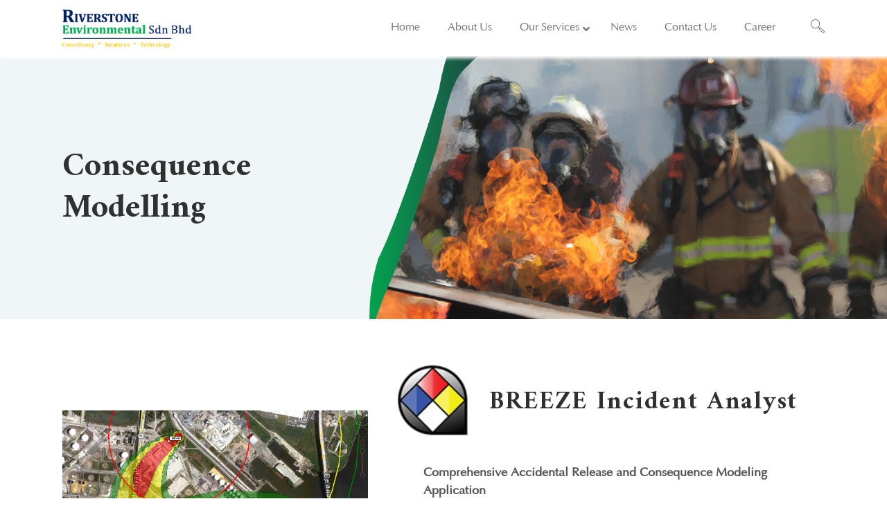

--- FILE ---
content_type: text/html; charset=UTF-8
request_url: https://riverstone-enviro.com/ehs-modelling-software/consequence-modelling/
body_size: 20845
content:
	<!DOCTYPE html>
<html lang="en-US">
<head>
	<meta charset="UTF-8" />
	
				<meta name="viewport" content="width=device-width,initial-scale=1,user-scalable=no">
		
            
                        <link rel="shortcut icon" type="image/x-icon" href="https://riverstone-enviro.com/wp-content/uploads/2020/09/riverstonesite.jpg">
            <link rel="apple-touch-icon" href="https://riverstone-enviro.com/wp-content/uploads/2020/09/riverstonesite.jpg"/>
        
	<link rel="profile" href="http://gmpg.org/xfn/11" />
	<link rel="pingback" href="https://riverstone-enviro.com/xmlrpc.php" />

	<meta name='robots' content='max-image-preview:large' />

	<!-- This site is optimized with the Yoast SEO plugin v14.8.1 - https://yoast.com/wordpress/plugins/seo/ -->
	<title>Consequence Modelling - Riverstone</title><link rel="preload" as="style" href="https://fonts.googleapis.com/css?family=Raleway%3A100%2C200%2C300%2C400%2C500%2C600%2C700%2C800%2C900%2C100italic%2C300italic%2C400italic%2C700italic%7CAmiri%3A100%2C200%2C300%2C400%2C500%2C600%2C700%2C800%2C900%2C100italic%2C300italic%2C400italic%2C700italic%7CLora%3A100%2C200%2C300%2C400%2C500%2C600%2C700%2C800%2C900%2C100italic%2C300italic%2C400italic%2C700italic%7CPoppins%3A100%2C200%2C300%2C400%2C500%2C600%2C700%2C800%2C900%2C100italic%2C300italic%2C400italic%2C700italic&#038;subset=latin%2Clatin-ext&#038;display=swap" /><link rel="stylesheet" href="https://fonts.googleapis.com/css?family=Raleway%3A100%2C200%2C300%2C400%2C500%2C600%2C700%2C800%2C900%2C100italic%2C300italic%2C400italic%2C700italic%7CAmiri%3A100%2C200%2C300%2C400%2C500%2C600%2C700%2C800%2C900%2C100italic%2C300italic%2C400italic%2C700italic%7CLora%3A100%2C200%2C300%2C400%2C500%2C600%2C700%2C800%2C900%2C100italic%2C300italic%2C400italic%2C700italic%7CPoppins%3A100%2C200%2C300%2C400%2C500%2C600%2C700%2C800%2C900%2C100italic%2C300italic%2C400italic%2C700italic&#038;subset=latin%2Clatin-ext&#038;display=swap" media="print" onload="this.media='all'" /><noscript><link rel="stylesheet" href="https://fonts.googleapis.com/css?family=Raleway%3A100%2C200%2C300%2C400%2C500%2C600%2C700%2C800%2C900%2C100italic%2C300italic%2C400italic%2C700italic%7CAmiri%3A100%2C200%2C300%2C400%2C500%2C600%2C700%2C800%2C900%2C100italic%2C300italic%2C400italic%2C700italic%7CLora%3A100%2C200%2C300%2C400%2C500%2C600%2C700%2C800%2C900%2C100italic%2C300italic%2C400italic%2C700italic%7CPoppins%3A100%2C200%2C300%2C400%2C500%2C600%2C700%2C800%2C900%2C100italic%2C300italic%2C400italic%2C700italic&#038;subset=latin%2Clatin-ext&#038;display=swap" /></noscript>
	<meta name="robots" content="index, follow" />
	<meta name="googlebot" content="index, follow, max-snippet:-1, max-image-preview:large, max-video-preview:-1" />
	<meta name="bingbot" content="index, follow, max-snippet:-1, max-image-preview:large, max-video-preview:-1" />
	<link rel="canonical" href="https://riverstone-enviro.com/ehs-modelling-software-2/consequence-modelling/" />
	<meta property="og:locale" content="en_US" />
	<meta property="og:type" content="article" />
	<meta property="og:title" content="Consequence Modelling - Riverstone" />
	<meta property="og:url" content="https://riverstone-enviro.com/ehs-modelling-software-2/consequence-modelling/" />
	<meta property="og:site_name" content="Riverstone" />
	<meta property="article:modified_time" content="2023-09-29T02:18:24+00:00" />
	<meta name="twitter:card" content="summary_large_image" />
	<script type="application/ld+json" class="yoast-schema-graph">{"@context":"https://schema.org","@graph":[{"@type":"WebSite","@id":"https://riverstone-enviro.com/#website","url":"https://riverstone-enviro.com/","name":"Riverstone","description":"Challenge, Innovate, Deliver","potentialAction":[{"@type":"SearchAction","target":"https://riverstone-enviro.com/?s={search_term_string}","query-input":"required name=search_term_string"}],"inLanguage":"en-US"},{"@type":"WebPage","@id":"https://riverstone-enviro.com/ehs-modelling-software-2/consequence-modelling/#webpage","url":"https://riverstone-enviro.com/ehs-modelling-software-2/consequence-modelling/","name":"Consequence Modelling - Riverstone","isPartOf":{"@id":"https://riverstone-enviro.com/#website"},"datePublished":"2021-10-14T01:04:56+00:00","dateModified":"2023-09-29T02:18:24+00:00","inLanguage":"en-US","potentialAction":[{"@type":"ReadAction","target":["https://riverstone-enviro.com/ehs-modelling-software-2/consequence-modelling/"]}]}]}</script>
	<!-- / Yoast SEO plugin. -->


<link rel='dns-prefetch' href='//www.google.com' />
<link rel='dns-prefetch' href='//fonts.googleapis.com' />
<link href='https://fonts.gstatic.com' crossorigin rel='preconnect' />
<link rel="alternate" type="application/rss+xml" title="Riverstone &raquo; Feed" href="https://riverstone-enviro.com/feed/" />
<link rel="alternate" type="application/rss+xml" title="Riverstone &raquo; Comments Feed" href="https://riverstone-enviro.com/comments/feed/" />
<style type="text/css">
img.wp-smiley,
img.emoji {
	display: inline !important;
	border: none !important;
	box-shadow: none !important;
	height: 1em !important;
	width: 1em !important;
	margin: 0 0.07em !important;
	vertical-align: -0.1em !important;
	background: none !important;
	padding: 0 !important;
}
</style>
	<link rel='stylesheet' id='wp-block-library-css'  href='https://riverstone-enviro.com/wp-includes/css/dist/block-library/style.min.css?ver=5.9.12' type='text/css' media='all' />
<style id='global-styles-inline-css' type='text/css'>
body{--wp--preset--color--black: #000000;--wp--preset--color--cyan-bluish-gray: #abb8c3;--wp--preset--color--white: #ffffff;--wp--preset--color--pale-pink: #f78da7;--wp--preset--color--vivid-red: #cf2e2e;--wp--preset--color--luminous-vivid-orange: #ff6900;--wp--preset--color--luminous-vivid-amber: #fcb900;--wp--preset--color--light-green-cyan: #7bdcb5;--wp--preset--color--vivid-green-cyan: #00d084;--wp--preset--color--pale-cyan-blue: #8ed1fc;--wp--preset--color--vivid-cyan-blue: #0693e3;--wp--preset--color--vivid-purple: #9b51e0;--wp--preset--gradient--vivid-cyan-blue-to-vivid-purple: linear-gradient(135deg,rgba(6,147,227,1) 0%,rgb(155,81,224) 100%);--wp--preset--gradient--light-green-cyan-to-vivid-green-cyan: linear-gradient(135deg,rgb(122,220,180) 0%,rgb(0,208,130) 100%);--wp--preset--gradient--luminous-vivid-amber-to-luminous-vivid-orange: linear-gradient(135deg,rgba(252,185,0,1) 0%,rgba(255,105,0,1) 100%);--wp--preset--gradient--luminous-vivid-orange-to-vivid-red: linear-gradient(135deg,rgba(255,105,0,1) 0%,rgb(207,46,46) 100%);--wp--preset--gradient--very-light-gray-to-cyan-bluish-gray: linear-gradient(135deg,rgb(238,238,238) 0%,rgb(169,184,195) 100%);--wp--preset--gradient--cool-to-warm-spectrum: linear-gradient(135deg,rgb(74,234,220) 0%,rgb(151,120,209) 20%,rgb(207,42,186) 40%,rgb(238,44,130) 60%,rgb(251,105,98) 80%,rgb(254,248,76) 100%);--wp--preset--gradient--blush-light-purple: linear-gradient(135deg,rgb(255,206,236) 0%,rgb(152,150,240) 100%);--wp--preset--gradient--blush-bordeaux: linear-gradient(135deg,rgb(254,205,165) 0%,rgb(254,45,45) 50%,rgb(107,0,62) 100%);--wp--preset--gradient--luminous-dusk: linear-gradient(135deg,rgb(255,203,112) 0%,rgb(199,81,192) 50%,rgb(65,88,208) 100%);--wp--preset--gradient--pale-ocean: linear-gradient(135deg,rgb(255,245,203) 0%,rgb(182,227,212) 50%,rgb(51,167,181) 100%);--wp--preset--gradient--electric-grass: linear-gradient(135deg,rgb(202,248,128) 0%,rgb(113,206,126) 100%);--wp--preset--gradient--midnight: linear-gradient(135deg,rgb(2,3,129) 0%,rgb(40,116,252) 100%);--wp--preset--duotone--dark-grayscale: url('#wp-duotone-dark-grayscale');--wp--preset--duotone--grayscale: url('#wp-duotone-grayscale');--wp--preset--duotone--purple-yellow: url('#wp-duotone-purple-yellow');--wp--preset--duotone--blue-red: url('#wp-duotone-blue-red');--wp--preset--duotone--midnight: url('#wp-duotone-midnight');--wp--preset--duotone--magenta-yellow: url('#wp-duotone-magenta-yellow');--wp--preset--duotone--purple-green: url('#wp-duotone-purple-green');--wp--preset--duotone--blue-orange: url('#wp-duotone-blue-orange');--wp--preset--font-size--small: 13px;--wp--preset--font-size--medium: 20px;--wp--preset--font-size--large: 36px;--wp--preset--font-size--x-large: 42px;}.has-black-color{color: var(--wp--preset--color--black) !important;}.has-cyan-bluish-gray-color{color: var(--wp--preset--color--cyan-bluish-gray) !important;}.has-white-color{color: var(--wp--preset--color--white) !important;}.has-pale-pink-color{color: var(--wp--preset--color--pale-pink) !important;}.has-vivid-red-color{color: var(--wp--preset--color--vivid-red) !important;}.has-luminous-vivid-orange-color{color: var(--wp--preset--color--luminous-vivid-orange) !important;}.has-luminous-vivid-amber-color{color: var(--wp--preset--color--luminous-vivid-amber) !important;}.has-light-green-cyan-color{color: var(--wp--preset--color--light-green-cyan) !important;}.has-vivid-green-cyan-color{color: var(--wp--preset--color--vivid-green-cyan) !important;}.has-pale-cyan-blue-color{color: var(--wp--preset--color--pale-cyan-blue) !important;}.has-vivid-cyan-blue-color{color: var(--wp--preset--color--vivid-cyan-blue) !important;}.has-vivid-purple-color{color: var(--wp--preset--color--vivid-purple) !important;}.has-black-background-color{background-color: var(--wp--preset--color--black) !important;}.has-cyan-bluish-gray-background-color{background-color: var(--wp--preset--color--cyan-bluish-gray) !important;}.has-white-background-color{background-color: var(--wp--preset--color--white) !important;}.has-pale-pink-background-color{background-color: var(--wp--preset--color--pale-pink) !important;}.has-vivid-red-background-color{background-color: var(--wp--preset--color--vivid-red) !important;}.has-luminous-vivid-orange-background-color{background-color: var(--wp--preset--color--luminous-vivid-orange) !important;}.has-luminous-vivid-amber-background-color{background-color: var(--wp--preset--color--luminous-vivid-amber) !important;}.has-light-green-cyan-background-color{background-color: var(--wp--preset--color--light-green-cyan) !important;}.has-vivid-green-cyan-background-color{background-color: var(--wp--preset--color--vivid-green-cyan) !important;}.has-pale-cyan-blue-background-color{background-color: var(--wp--preset--color--pale-cyan-blue) !important;}.has-vivid-cyan-blue-background-color{background-color: var(--wp--preset--color--vivid-cyan-blue) !important;}.has-vivid-purple-background-color{background-color: var(--wp--preset--color--vivid-purple) !important;}.has-black-border-color{border-color: var(--wp--preset--color--black) !important;}.has-cyan-bluish-gray-border-color{border-color: var(--wp--preset--color--cyan-bluish-gray) !important;}.has-white-border-color{border-color: var(--wp--preset--color--white) !important;}.has-pale-pink-border-color{border-color: var(--wp--preset--color--pale-pink) !important;}.has-vivid-red-border-color{border-color: var(--wp--preset--color--vivid-red) !important;}.has-luminous-vivid-orange-border-color{border-color: var(--wp--preset--color--luminous-vivid-orange) !important;}.has-luminous-vivid-amber-border-color{border-color: var(--wp--preset--color--luminous-vivid-amber) !important;}.has-light-green-cyan-border-color{border-color: var(--wp--preset--color--light-green-cyan) !important;}.has-vivid-green-cyan-border-color{border-color: var(--wp--preset--color--vivid-green-cyan) !important;}.has-pale-cyan-blue-border-color{border-color: var(--wp--preset--color--pale-cyan-blue) !important;}.has-vivid-cyan-blue-border-color{border-color: var(--wp--preset--color--vivid-cyan-blue) !important;}.has-vivid-purple-border-color{border-color: var(--wp--preset--color--vivid-purple) !important;}.has-vivid-cyan-blue-to-vivid-purple-gradient-background{background: var(--wp--preset--gradient--vivid-cyan-blue-to-vivid-purple) !important;}.has-light-green-cyan-to-vivid-green-cyan-gradient-background{background: var(--wp--preset--gradient--light-green-cyan-to-vivid-green-cyan) !important;}.has-luminous-vivid-amber-to-luminous-vivid-orange-gradient-background{background: var(--wp--preset--gradient--luminous-vivid-amber-to-luminous-vivid-orange) !important;}.has-luminous-vivid-orange-to-vivid-red-gradient-background{background: var(--wp--preset--gradient--luminous-vivid-orange-to-vivid-red) !important;}.has-very-light-gray-to-cyan-bluish-gray-gradient-background{background: var(--wp--preset--gradient--very-light-gray-to-cyan-bluish-gray) !important;}.has-cool-to-warm-spectrum-gradient-background{background: var(--wp--preset--gradient--cool-to-warm-spectrum) !important;}.has-blush-light-purple-gradient-background{background: var(--wp--preset--gradient--blush-light-purple) !important;}.has-blush-bordeaux-gradient-background{background: var(--wp--preset--gradient--blush-bordeaux) !important;}.has-luminous-dusk-gradient-background{background: var(--wp--preset--gradient--luminous-dusk) !important;}.has-pale-ocean-gradient-background{background: var(--wp--preset--gradient--pale-ocean) !important;}.has-electric-grass-gradient-background{background: var(--wp--preset--gradient--electric-grass) !important;}.has-midnight-gradient-background{background: var(--wp--preset--gradient--midnight) !important;}.has-small-font-size{font-size: var(--wp--preset--font-size--small) !important;}.has-medium-font-size{font-size: var(--wp--preset--font-size--medium) !important;}.has-large-font-size{font-size: var(--wp--preset--font-size--large) !important;}.has-x-large-font-size{font-size: var(--wp--preset--font-size--x-large) !important;}
</style>
<link rel='stylesheet' id='contact-form-7-css'  href='https://riverstone-enviro.com/wp-content/plugins/contact-form-7/includes/css/styles.css?ver=5.2.2' type='text/css' media='all' />
<link rel='stylesheet' id='rs-plugin-settings-css'  href='https://riverstone-enviro.com/wp-content/plugins/revslider/public/assets/css/rs6.css?ver=6.2.22' type='text/css' media='all' />
<style id='rs-plugin-settings-inline-css' type='text/css'>
#rs-demo-id {}
</style>
<link rel='stylesheet' id='mediaelement-css'  href='https://riverstone-enviro.com/wp-includes/js/mediaelement/mediaelementplayer-legacy.min.css?ver=4.2.16' type='text/css' media='all' />
<link rel='stylesheet' id='wp-mediaelement-css'  href='https://riverstone-enviro.com/wp-includes/js/mediaelement/wp-mediaelement.min.css?ver=5.9.12' type='text/css' media='all' />
<link rel='stylesheet' id='bridge-default-style-css'  href='https://riverstone-enviro.com/wp-content/themes/bridge/style.css?ver=5.9.12' type='text/css' media='all' />
<link rel='stylesheet' id='bridge-qode-font_awesome-css'  href='https://riverstone-enviro.com/wp-content/themes/bridge/css/font-awesome/css/font-awesome.min.css?ver=5.9.12' type='text/css' media='all' />
<link rel='stylesheet' id='bridge-qode-font_elegant-css'  href='https://riverstone-enviro.com/wp-content/themes/bridge/css/elegant-icons/style.min.css?ver=5.9.12' type='text/css' media='all' />
<link rel='stylesheet' id='bridge-qode-linea_icons-css'  href='https://riverstone-enviro.com/wp-content/themes/bridge/css/linea-icons/style.css?ver=5.9.12' type='text/css' media='all' />
<link rel='stylesheet' id='bridge-qode-dripicons-css'  href='https://riverstone-enviro.com/wp-content/themes/bridge/css/dripicons/dripicons.css?ver=5.9.12' type='text/css' media='all' />
<link rel='stylesheet' id='bridge-qode-kiko-css'  href='https://riverstone-enviro.com/wp-content/themes/bridge/css/kiko/kiko-all.css?ver=5.9.12' type='text/css' media='all' />
<link rel='stylesheet' id='bridge-qode-font_awesome_5-css'  href='https://riverstone-enviro.com/wp-content/themes/bridge/css/font-awesome-5/css/font-awesome-5.min.css?ver=5.9.12' type='text/css' media='all' />
<link rel='stylesheet' id='bridge-stylesheet-css'  href='https://riverstone-enviro.com/wp-content/themes/bridge/css/stylesheet.min.css?ver=5.9.12' type='text/css' media='all' />
<style id='bridge-stylesheet-inline-css' type='text/css'>
   .page-id-2717.disabled_footer_top .footer_top_holder, .page-id-2717.disabled_footer_bottom .footer_bottom_holder { display: none;}


</style>
<link rel='stylesheet' id='bridge-print-css'  href='https://riverstone-enviro.com/wp-content/themes/bridge/css/print.css?ver=5.9.12' type='text/css' media='all' />
<link rel='stylesheet' id='bridge-style-dynamic-css'  href='https://riverstone-enviro.com/wp-content/themes/bridge/css/style_dynamic.css?ver=1665580638' type='text/css' media='all' />
<link rel='stylesheet' id='bridge-responsive-css'  href='https://riverstone-enviro.com/wp-content/themes/bridge/css/responsive.min.css?ver=5.9.12' type='text/css' media='all' />
<link rel='stylesheet' id='bridge-style-dynamic-responsive-css'  href='https://riverstone-enviro.com/wp-content/themes/bridge/css/style_dynamic_responsive.css?ver=1665580638' type='text/css' media='all' />
<style id='bridge-style-dynamic-responsive-inline-css' type='text/css'>
/*content bottom button*/
a.qbutton.enlarge.contentbottombtn.qode-button-shadow {
    margin: 0px auto;
    display: table;
}

.blog_holder.blog_large_image article .post_text h2 .date, 
.blog_holder.blog_single article .post_text h2 .date  {
display:none;
}

.blog_holder article .post_content_holder {
margin-bottom: 35px;
}

p{
    text-align: left;
}
.footer_top h5 {
    font-size: 25px;
    margin: 0;
}
.entry_title{
   font-size:26px;
}

.blog_single{
margin-top:50px;
margin-bottom:50px;
}

.icon_social_holder, .post_info {
    display: none !important;
}

.title.title_size_medium h1 {
    font-size: 42px;
}

#respond textarea, #respond input[type='text'], #respond input[type='email'], .contact_form input[type='text'], .contact_form textarea, .comment_holder #respond textarea, .comment_holder #respond input[type='text'], .comment_holder #respond input[type='email'], input.wpcf7-form-control.wpcf7-text, input.wpcf7-form-control.wpcf7-number, input.wpcf7-form-control.wpcf7-date, textarea.wpcf7-form-control.wpcf7-textarea, select.wpcf7-form-control.wpcf7-select, input.wpcf7-form-control.wpcf7-quiz, .post-password-form input[type='password'] {
    background-color: #eaeaea;
}

.testimonials_holder .flex-direction-nav a {
width: 32px;
height: 32px;
}
.testimonials_holder .flex-direction-nav a:before {
font-size: 20px;
left: 11px;
height: 0px;
width: 0px;
}

.testimonials_holder .flex-direction-nav a:hover {
background-color: #ffcc00;
border: 2px solid #ffcc00;
}
.flex-direction-nav a {
margin: -23px -1px 0;
}
.q_counter_holder p.counter_text {
line-height: 35px;
margin: 22px 0 0 0;
}

.footer_top .widget_nav_menu ul li {
padding: 0;
}
.footer_top h5 {
margin: 0;
}

.wpcf7 form.wpcf7-form p {
margin-bottom: 10px;
}

.footer_top .footer_col3 .wpcf7 {
text-align: left; 
}
.footer_top .footer_col3 .wpcf7 img.ajax-loader {
display: none;
}
.q_icon_with_title .icon_with_title_link {
font-size: 12px;
font-weight: 600;
margin: 24px 0 0;
}

.header_top {
overflow: hidden;
}
.header_bottom_right_widget_holder {
    padding-right: 0;
}
.header_top {
line-height: 53px;
}

 header.sticky .header_bottom .qode_icon_shortcode span {
color: #222 !important;
}

header.sticky .header_bottom .qode_icon_shortcode span:hover {
color: #ffcc00 !important;
}

.title.title_size_large h1 {
letter-spacing: -1px;
}
.title .separator.small {
margin-top: 3px;
}
.filter_holder {
padding-top: 7px;
}

.q_dropcap{
margin: 0px 18px 0px 0px;
}

.projects_holder article .portfolio_description {
padding: 27px 0 22px;
}

 .projects_holder article .feature_holder .feature_holder_icons a.preview:hover {
background-color: #fff;
color: #303030;
}

.qode_portfolio_related h4 {
font-weight: 700;
font-size: 23px;
letter-spacing: -1.3;
}

@media only screen and (max-width: 768px) {
.title.title_size_large h1 {
font-size: 40px!important;
line-height: 46px!important;
}
.title.title_size_medium h1 {
font-size: 36px!important;
line-height: 45px!important;
}
.footer_responsive_adv .footer_top .four_columns .column1,
.footer_responsive_adv .footer_top .four_columns .column2,
.footer_responsive_adv .footer_top .four_columns .column3,
.footer_responsive_adv .footer_top .three_columns .column1,
.footer_responsive_adv .footer_top .three_columns .column2,
.footer_responsive_adv .footer_top .two_columns_50_50 .column1,
.footer_responsive_adv .footer_top .two_columns_50_50 .column2 {
    margin: 0 0 50px;
}
}

@media only screen and (max-width: 480px) {
.title.title_size_large h1 {
font-size: 32px!important;
}
.title.title_size_medium h1 {
font-size: 27px!important;
line-height: 28px!important;
}
}

.comment_holder .comment {
    padding: 34px 25px 37px;
    background-color: #f9f9f9;
}

.comments .comment .text .comment_date {
    font-size: 12px;
    font-weight: 500;
    color: #303030;
}

.comments .comment .text .text_holder {
    margin: 13px 0 0;
}

.icon_social_holder>div {
    font-weight: 500;
}

.column1.footer_col1 {
width: 70%;
padding: 0px;
}

.column2.footer_col2 {
width: 35%;
margin-left: -5%;
}
/*cf7 button size-footer*/
input.wpcf7-form-control.wpcf7-submit.cf7-footer {
    height: 40px !important;
    line-height: 40px !important;
}

/* ---- amin ---- */

/* centering EHS software widget title */
#text-20, #text-19 {
text-align: center;
}

#vc_single_image-img {
height: 500px;
width: 500px;
}

.search_button.search_slides_from_window_top.normal {
padding-bottom: 5px;
padding-left: 75px;

}

.header_top_bottom_holder {
  box-shadow: 1px 1px 5px 2px #fff;
}


.ubermenu-main .ubermenu-submenu.ubermenu-submenu-drop
{
background-color : white !important;
}


/*.qode_search_form .container input , .container{
background-color:white !important;

}
*/

#searchform 
 {
background-color:white !important;

}

.ubermenu.ubermenu-main .ubermenu-tabs .ubermenu-tabs-group > .ubermenu-tab >
 .ubermenu-target{
color:#0099b8 !important;
}


.ubermenu.ubermenu-main .ubermenu-submenu .ubermenu-tab.ubermenu-active > .ubermenu-target:hover {
background-color: #dbeaed;
}

</style>
<link rel='stylesheet' id='js_composer_front-css'  href='https://riverstone-enviro.com/wp-content/plugins/js_composer/assets/css/js_composer.min.css?ver=6.3.0' type='text/css' media='all' />

<link rel='stylesheet' id='bridge-core-dashboard-style-css'  href='https://riverstone-enviro.com/wp-content/plugins/bridge-core/modules/core-dashboard/assets/css/core-dashboard.min.css?ver=5.9.12' type='text/css' media='all' />
<link rel='stylesheet' id='bridge-childstyle-css'  href='https://riverstone-enviro.com/wp-content/themes/bridge-childRiverstone18/style.css?ver=5.9.12' type='text/css' media='all' />
<link rel='stylesheet' id='ubermenu-css'  href='https://riverstone-enviro.com/wp-content/plugins/ubermenu/pro/assets/css/ubermenu.min.css?ver=3.4.0.1' type='text/css' media='all' />
<link rel='stylesheet' id='ubermenu-font-awesome-all-css'  href='https://riverstone-enviro.com/wp-content/plugins/ubermenu/assets/fontawesome/fonts/css/fontawesome-all.min.css?ver=5.9.12' type='text/css' media='all' />
<link rel='stylesheet' id='bellows-css'  href='https://riverstone-enviro.com/wp-content/plugins/bellows-accordion-menu/assets/css/bellows.min.css?ver=1.4.2' type='text/css' media='all' />
<link rel='stylesheet' id='bellows-font-awesome-css'  href='https://riverstone-enviro.com/wp-content/plugins/bellows-accordion-menu/assets/css/fontawesome/css/font-awesome.min.css?ver=1.4.2' type='text/css' media='all' />
<link rel='stylesheet' id='bellows-vanilla-css'  href='https://riverstone-enviro.com/wp-content/plugins/bellows-accordion-menu/assets/css/skins/vanilla.css?ver=1.4.2' type='text/css' media='all' />
<script type='text/javascript' src='https://riverstone-enviro.com/wp-includes/js/jquery/jquery.min.js?ver=3.6.0' id='jquery-core-js'></script>
<script type='text/javascript' src='https://riverstone-enviro.com/wp-includes/js/jquery/jquery-migrate.min.js?ver=3.3.2' id='jquery-migrate-js'></script>
<script type='text/javascript' src='https://riverstone-enviro.com/wp-content/plugins/revslider/public/assets/js/rbtools.min.js?ver=6.2.22' id='tp-tools-js'></script>
<script type='text/javascript' src='https://riverstone-enviro.com/wp-content/plugins/revslider/public/assets/js/rs6.min.js?ver=6.2.22' id='revmin-js'></script>
<link rel="https://api.w.org/" href="https://riverstone-enviro.com/wp-json/" /><link rel="alternate" type="application/json" href="https://riverstone-enviro.com/wp-json/wp/v2/pages/2717" /><link rel="EditURI" type="application/rsd+xml" title="RSD" href="https://riverstone-enviro.com/xmlrpc.php?rsd" />
<link rel="wlwmanifest" type="application/wlwmanifest+xml" href="https://riverstone-enviro.com/wp-includes/wlwmanifest.xml" /> 
<meta name="generator" content="WordPress 5.9.12" />
<link rel='shortlink' href='https://riverstone-enviro.com/?p=2717' />
<link rel="alternate" type="application/json+oembed" href="https://riverstone-enviro.com/wp-json/oembed/1.0/embed?url=https%3A%2F%2Friverstone-enviro.com%2Fehs-modelling-software%2Fconsequence-modelling%2F" />
<link rel="alternate" type="text/xml+oembed" href="https://riverstone-enviro.com/wp-json/oembed/1.0/embed?url=https%3A%2F%2Friverstone-enviro.com%2Fehs-modelling-software%2Fconsequence-modelling%2F&#038;format=xml" />
<style id="bellows-custom-generated-css">

/** Bellows Custom Tweaks (General Settings) **/
.bellows-target-title.bellows-target-text{
font-size:15px !important;
    width: 175px;
}
/* Status: Loaded from Transient */

</style><!-- Google tag (gtag.js) -->
<script async src="https://www.googletagmanager.com/gtag/js?id=G-KW6YXYBMGT"></script>
<script>
  window.dataLayer = window.dataLayer || [];
  function gtag(){dataLayer.push(arguments);}
  gtag('js', new Date());

  gtag('config', 'G-KW6YXYBMGT');
</script><style id="ubermenu-custom-generated-css">
/** Font Awesome 4 Compatibility **/
.fa{font-style:normal;font-variant:normal;font-weight:normal;font-family:FontAwesome;}

/** UberMenu Custom Menu Styles (Customizer) **/
/* main */
 .ubermenu-main.ubermenu-transition-fade .ubermenu-item .ubermenu-submenu-drop { margin-top:0; }
 .ubermenu-main .ubermenu-item-level-0 > .ubermenu-target { font-size:16px; }
 .ubermenu.ubermenu-main .ubermenu-item-level-0 > .ubermenu-target { background-color:#ffffff; background:-webkit-gradient(linear,left top,left bottom,from(#ffffff),to(#ffffff)); background:-webkit-linear-gradient(top,#ffffff,#ffffff); background:-moz-linear-gradient(top,#ffffff,#ffffff); background:-ms-linear-gradient(top,#ffffff,#ffffff); background:-o-linear-gradient(top,#ffffff,#ffffff); background:linear-gradient(top,#ffffff,#ffffff); }
 .ubermenu-main .ubermenu-submenu.ubermenu-submenu-drop { background-color:#f0f6f7; }
 .ubermenu-main .ubermenu-submenu .ubermenu-item-header > .ubermenu-target, .ubermenu-main .ubermenu-tab > .ubermenu-target { font-size:14px; }
 .ubermenu-main .ubermenu-submenu .ubermenu-item-header > .ubermenu-target { color:#0099b8; }
 .ubermenu-main .ubermenu-submenu .ubermenu-item-header > .ubermenu-target:hover { color:#0099b8; background-color:#dbeaed; }
 .ubermenu-main .ubermenu-nav .ubermenu-submenu .ubermenu-item-header > .ubermenu-target { font-weight:bold; }
 .ubermenu-main .ubermenu-item-normal > .ubermenu-target { color:#0099b8; font-size:14px; }
 .ubermenu.ubermenu-main .ubermenu-item-normal > .ubermenu-target:hover, .ubermenu.ubermenu-main .ubermenu-item-normal.ubermenu-active > .ubermenu-target { background-color:#dbeaed; }
 .ubermenu.ubermenu-main .ubermenu-tabs .ubermenu-tabs-group > .ubermenu-tab > .ubermenu-target { font-size:14px; }
 .ubermenu.ubermenu-main .ubermenu-tab > .ubermenu-target { color:#0099b8; }
 .ubermenu.ubermenu-main .ubermenu-submenu .ubermenu-tab.ubermenu-active > .ubermenu-target { color:#000000; }
 .ubermenu-main .ubermenu-target > .ubermenu-target-description { font-size:13px; }


/** UberMenu Custom Menu Item Styles (Menu Item Settings) **/
/* 1347 */   .ubermenu .ubermenu-submenu.ubermenu-submenu-id-1347 { min-height:300px; }
/* 1320 */   .ubermenu .ubermenu-submenu.ubermenu-submenu-id-1320 { min-height:300px; }

/* Status: Loaded from Transient */

</style><style type="text/css">.recentcomments a{display:inline !important;padding:0 !important;margin:0 !important;}</style><meta name="generator" content="Powered by WPBakery Page Builder - drag and drop page builder for WordPress."/>
<meta name="generator" content="Powered by Slider Revolution 6.2.22 - responsive, Mobile-Friendly Slider Plugin for WordPress with comfortable drag and drop interface." />
<script type="text/javascript">function setREVStartSize(e){
			//window.requestAnimationFrame(function() {				 
				window.RSIW = window.RSIW===undefined ? window.innerWidth : window.RSIW;	
				window.RSIH = window.RSIH===undefined ? window.innerHeight : window.RSIH;	
				try {								
					var pw = document.getElementById(e.c).parentNode.offsetWidth,
						newh;
					pw = pw===0 || isNaN(pw) ? window.RSIW : pw;
					e.tabw = e.tabw===undefined ? 0 : parseInt(e.tabw);
					e.thumbw = e.thumbw===undefined ? 0 : parseInt(e.thumbw);
					e.tabh = e.tabh===undefined ? 0 : parseInt(e.tabh);
					e.thumbh = e.thumbh===undefined ? 0 : parseInt(e.thumbh);
					e.tabhide = e.tabhide===undefined ? 0 : parseInt(e.tabhide);
					e.thumbhide = e.thumbhide===undefined ? 0 : parseInt(e.thumbhide);
					e.mh = e.mh===undefined || e.mh=="" || e.mh==="auto" ? 0 : parseInt(e.mh,0);		
					if(e.layout==="fullscreen" || e.l==="fullscreen") 						
						newh = Math.max(e.mh,window.RSIH);					
					else{					
						e.gw = Array.isArray(e.gw) ? e.gw : [e.gw];
						for (var i in e.rl) if (e.gw[i]===undefined || e.gw[i]===0) e.gw[i] = e.gw[i-1];					
						e.gh = e.el===undefined || e.el==="" || (Array.isArray(e.el) && e.el.length==0)? e.gh : e.el;
						e.gh = Array.isArray(e.gh) ? e.gh : [e.gh];
						for (var i in e.rl) if (e.gh[i]===undefined || e.gh[i]===0) e.gh[i] = e.gh[i-1];
											
						var nl = new Array(e.rl.length),
							ix = 0,						
							sl;					
						e.tabw = e.tabhide>=pw ? 0 : e.tabw;
						e.thumbw = e.thumbhide>=pw ? 0 : e.thumbw;
						e.tabh = e.tabhide>=pw ? 0 : e.tabh;
						e.thumbh = e.thumbhide>=pw ? 0 : e.thumbh;					
						for (var i in e.rl) nl[i] = e.rl[i]<window.RSIW ? 0 : e.rl[i];
						sl = nl[0];									
						for (var i in nl) if (sl>nl[i] && nl[i]>0) { sl = nl[i]; ix=i;}															
						var m = pw>(e.gw[ix]+e.tabw+e.thumbw) ? 1 : (pw-(e.tabw+e.thumbw)) / (e.gw[ix]);					
						newh =  (e.gh[ix] * m) + (e.tabh + e.thumbh);
					}				
					if(window.rs_init_css===undefined) window.rs_init_css = document.head.appendChild(document.createElement("style"));					
					document.getElementById(e.c).height = newh+"px";
					window.rs_init_css.innerHTML += "#"+e.c+"_wrapper { height: "+newh+"px }";				
				} catch(e){
					console.log("Failure at Presize of Slider:" + e)
				}					   
			//});
		  };</script>
		<style type="text/css" id="wp-custom-css">
			a,body
{font-family: 'Optima', sans-serif !important;}

#ubermenu-main-47-top-navigation-2 {

    width: 870px;
}

ul.a {
  list-style-position: outside;
}


nav.main_menu.right {
    position: relative;
    left: auto;
    float: right;
    width: 700px;
}

#ubermenu-main-47-top-navigation-2 .ubermenu-submenu-drop{
	position: below;
	padding: 20px 200px 20px 20px;
	width: 10%;
	left: 300px;
	border: 1px solid;
}

/* troubleshooting main menu stuck */
/* .ubermenu .ubermenu-item .ubermenu-submenu-drop {
	position: fixed;} */

#ubermenu-main-47-top-navigation-2 {
    bottom: -65px;
    position: absolute;
}

.ubermenu-content-block{
	    padding-top: 30px !important;
    padding-left: 30px !important;
}

.ubermenu-tab .ubermenu-target-title{
	font-weight: bold !important;
}

.reduceheight{
	height:55px !important;
}

/* ul {
  list-style-position: outside;

} */

/* style blog page box */
.latest_post_holder.boxes:not(.one_row)>ul>li{
	box-shadow: 0 2px 4px 0 rgba(0,0,0,0.2);
	    border-radius: 5%;
}
.latest_post_holder.boxes:not(.one_row)>ul>li:hover{
	box-shadow: 0 8px 16px 0 rgba(0,0,0,0.2); }

.latest_post_holder.boxes>ul>li .latest_post {
    min-height: 210px;
}

/* .footer_top .container, .footer_bottom_holder .container{
	background-color:#f1f0e2 !important;
} */

.content .container {
    background-color: unset;
}

.latest_post_holder.boxes .boxes_image {
    border-top-left-radius:5%;
	border-top-right-radius: 5%;}


#nav_menu-2 h5{
	    font-size: 40px;
    padding-bottom: 40px;
	line-height:40px;
	  color: #1e4844;
}

.wpb_widgetised_column .widget:not(.qode_latest_posts_widget) a{
    color: #1e4844;
    font-weight: 700;
    font-size: 20px;
    text-decoration: underline;
}

.header_bottom .clearfix, .header_top_bottom_holder, .header_inner .clearfix{
	background-color:#fff!important;
}

@media only screen and (min-width: 896px) and (max-width: 1125px) {
	#subpage .vc_column-inner{
		margin-top:-325px !important;}}

@media only screen and (min-width: 780px) and (max-width: 897px) {
	#subpage .vc_column-inner{
		margin-top:-275px !important;}}

@media only screen and (min-width: 653px) and (max-width: 767px) {
	#subpage .vc_column-inner{
		margin-top:-250px !important;
	padding-right:185px !important}}

@media only screen and (min-width: 601px) and (max-width: 652px) {
	#subpage .vc_column-inner{
	    margin-top: -225px !important;
		padding-right: 200px !important;}}


@media only screen and (min-width: 490px) and (max-width: 600px) {
	#subpage .vc_column-inner{
	     margin-top: -191px !important;
    padding-right: 100px !important;
    left: -19px;
    position: relative;
}}


@media only screen and (min-width: 481px) and (max-width: 491px) {
	#subpage .vc_column-inner{
 margin-top: -165px !important;
    padding-right: 155px !important;
}}


@media only screen and (min-width: 395px) and (max-width: 480px) {
	#subpage .vc_column-inner{
margin-top: -115px !important;
    padding-right: 70px !important;
    position: relative;
    left: -35px;
}
}

@media only screen and (min-width: 262px) and (max-width: 396px) {
	#subpage .vc_column-inner{
margin-top: -130px !important;
    padding-right: 94px !important;
    position: relative;
    left: -10px;
}
}
}}

@media only screen and (max-width: 768px){
.q_icon_list p, .q_list.number.circle_number li {
    line-height: 25px !important;
	}}

/* 
.bigletters {
  float: left;
  font-size: 50px;
  line-height: 60px;
  padding-top: 4px;
  padding-right: 8px;
  padding-left: 3px;
} */

.wpb_widgetised_column .widget:not(.qode_latest_posts_widget) a{
	text-decoration:none;
/* 	color:#fff !important; */
}

#text-13, #text-14{
	text-align:center;
}

.elementor-widget.elementor-widget-sidebar .widget h5, .wpb_widgetised_column .widget h5{
	font-size:25px !important;
}

#getintouch-bg-shadow{
	box-shadow: rgba(0, 0, 0, 0.35) 0px 5px 15px;
	margin-bottom:100px
}

/* add space in subpages for pc view only */
@media only screen and (min-width: 768px){
#add-spacebetween-sidebar{
	    padding-right: 100px;
	}}

.footer_top_holder{
	background-size: 100% 100%;
    padding: 50px 0 0;
	background-repeat: no-repeat;
}

.qode-elliptical-slider .flex-control-nav.flex-control-paging li a{
	background-color:#eaeaea !important;}

.qode-elliptical-slider .flex-control-nav.flex-control-paging li a.flex-active {
    background-color: #003c6e !important;
}


.footer_inner{
	margin-top:-74px;
}

.addpaddingbttom .icon_title{
	padding-bottom: 10px;
	letter-spacing:1px;
}		</style>
		<style type="text/css" data-type="vc_custom-css">.qode-advanced-tabs-nav.ui-tabs-nav.ui-helper-reset.ui-helper-clearfix.ui-widget-header.ui-corner-all {
border-bottom: 1px solid black;
}

.ui-state-default.ui-corner-top.ui-tabs-active.ui-state-active {
border-bottom: 8px solid #EF6008;
}

.image-size img{
    height:400px;
    width:400px;
}

.qode_content_slider.control_nav_justified .flex-control-nav li{
    margin-right:50px !important;
}
.flex-prev{
    left:-35px !important;
}
.flex-next{
    right:-35px !important;
}


.qode_content_slider .flex-control-nav {
    background-color:white;
}

ul {
    list-style-position: inherit !important;
    padding-left: 22px !important
}</style><style type="text/css" data-type="vc_shortcodes-custom-css">.vc_custom_1639382280180{background-image: url(https://riverstone-enviro.com/wp-content/uploads/2021/12/banner-CM.png?id=3056) !important;}.vc_custom_1639382353661{background-image: url(https://riverstone-enviro.com/wp-content/uploads/2021/12/banner-CM-mobile-01.jpg?id=3059) !important;}.vc_custom_1631844840004{padding-top: 80px !important;padding-bottom: 80px !important;background-image: url(https://riverstone-enviro.com/wp-content/uploads/2021/09/cta2.png?id=2217) !important;}.vc_custom_1636433008533{margin-top: -20px !important;}.vc_custom_1640922151714{padding-right: 50px !important;padding-left: 50px !important;}.vc_custom_1640922160953{padding-right: 50px !important;padding-left: 50px !important;}.vc_custom_1640922138619{padding-right: 50px !important;padding-left: 50px !important;}.vc_custom_1640922180916{padding-right: 50px !important;padding-left: 50px !important;}.vc_custom_1640922357073{padding-right: 50px !important;padding-left: 50px !important;}.vc_custom_1640922368002{padding-right: 50px !important;padding-left: 50px !important;}.vc_custom_1640922378154{padding-right: 50px !important;padding-left: 50px !important;}.vc_custom_1640922388501{padding-right: 50px !important;padding-left: 50px !important;}</style><noscript><style> .wpb_animate_when_almost_visible { opacity: 1; }</style></noscript></head>

<body class="page-template page-template-full_width page-template-full_width-php page page-id-2717 page-child parent-pageid-3610 bridge-core-2.4.4  qode-title-hidden qode_grid_1300 footer_responsive_adv hide_top_bar_on_mobile_header qode-content-sidebar-responsive qode-child-theme-ver-1.0.0 qode-theme-ver-22.9 qode-theme-bridge qode_header_in_grid wpb-js-composer js-comp-ver-6.3.0 vc_responsive" itemscope itemtype="http://schema.org/WebPage">


<svg xmlns="http://www.w3.org/2000/svg" viewBox="0 0 0 0" width="0" height="0" focusable="false" role="none" style="visibility: hidden; position: absolute; left: -9999px; overflow: hidden;" ><defs><filter id="wp-duotone-dark-grayscale"><feColorMatrix color-interpolation-filters="sRGB" type="matrix" values=" .299 .587 .114 0 0 .299 .587 .114 0 0 .299 .587 .114 0 0 .299 .587 .114 0 0 " /><feComponentTransfer color-interpolation-filters="sRGB" ><feFuncR type="table" tableValues="0 0.49803921568627" /><feFuncG type="table" tableValues="0 0.49803921568627" /><feFuncB type="table" tableValues="0 0.49803921568627" /><feFuncA type="table" tableValues="1 1" /></feComponentTransfer><feComposite in2="SourceGraphic" operator="in" /></filter></defs></svg><svg xmlns="http://www.w3.org/2000/svg" viewBox="0 0 0 0" width="0" height="0" focusable="false" role="none" style="visibility: hidden; position: absolute; left: -9999px; overflow: hidden;" ><defs><filter id="wp-duotone-grayscale"><feColorMatrix color-interpolation-filters="sRGB" type="matrix" values=" .299 .587 .114 0 0 .299 .587 .114 0 0 .299 .587 .114 0 0 .299 .587 .114 0 0 " /><feComponentTransfer color-interpolation-filters="sRGB" ><feFuncR type="table" tableValues="0 1" /><feFuncG type="table" tableValues="0 1" /><feFuncB type="table" tableValues="0 1" /><feFuncA type="table" tableValues="1 1" /></feComponentTransfer><feComposite in2="SourceGraphic" operator="in" /></filter></defs></svg><svg xmlns="http://www.w3.org/2000/svg" viewBox="0 0 0 0" width="0" height="0" focusable="false" role="none" style="visibility: hidden; position: absolute; left: -9999px; overflow: hidden;" ><defs><filter id="wp-duotone-purple-yellow"><feColorMatrix color-interpolation-filters="sRGB" type="matrix" values=" .299 .587 .114 0 0 .299 .587 .114 0 0 .299 .587 .114 0 0 .299 .587 .114 0 0 " /><feComponentTransfer color-interpolation-filters="sRGB" ><feFuncR type="table" tableValues="0.54901960784314 0.98823529411765" /><feFuncG type="table" tableValues="0 1" /><feFuncB type="table" tableValues="0.71764705882353 0.25490196078431" /><feFuncA type="table" tableValues="1 1" /></feComponentTransfer><feComposite in2="SourceGraphic" operator="in" /></filter></defs></svg><svg xmlns="http://www.w3.org/2000/svg" viewBox="0 0 0 0" width="0" height="0" focusable="false" role="none" style="visibility: hidden; position: absolute; left: -9999px; overflow: hidden;" ><defs><filter id="wp-duotone-blue-red"><feColorMatrix color-interpolation-filters="sRGB" type="matrix" values=" .299 .587 .114 0 0 .299 .587 .114 0 0 .299 .587 .114 0 0 .299 .587 .114 0 0 " /><feComponentTransfer color-interpolation-filters="sRGB" ><feFuncR type="table" tableValues="0 1" /><feFuncG type="table" tableValues="0 0.27843137254902" /><feFuncB type="table" tableValues="0.5921568627451 0.27843137254902" /><feFuncA type="table" tableValues="1 1" /></feComponentTransfer><feComposite in2="SourceGraphic" operator="in" /></filter></defs></svg><svg xmlns="http://www.w3.org/2000/svg" viewBox="0 0 0 0" width="0" height="0" focusable="false" role="none" style="visibility: hidden; position: absolute; left: -9999px; overflow: hidden;" ><defs><filter id="wp-duotone-midnight"><feColorMatrix color-interpolation-filters="sRGB" type="matrix" values=" .299 .587 .114 0 0 .299 .587 .114 0 0 .299 .587 .114 0 0 .299 .587 .114 0 0 " /><feComponentTransfer color-interpolation-filters="sRGB" ><feFuncR type="table" tableValues="0 0" /><feFuncG type="table" tableValues="0 0.64705882352941" /><feFuncB type="table" tableValues="0 1" /><feFuncA type="table" tableValues="1 1" /></feComponentTransfer><feComposite in2="SourceGraphic" operator="in" /></filter></defs></svg><svg xmlns="http://www.w3.org/2000/svg" viewBox="0 0 0 0" width="0" height="0" focusable="false" role="none" style="visibility: hidden; position: absolute; left: -9999px; overflow: hidden;" ><defs><filter id="wp-duotone-magenta-yellow"><feColorMatrix color-interpolation-filters="sRGB" type="matrix" values=" .299 .587 .114 0 0 .299 .587 .114 0 0 .299 .587 .114 0 0 .299 .587 .114 0 0 " /><feComponentTransfer color-interpolation-filters="sRGB" ><feFuncR type="table" tableValues="0.78039215686275 1" /><feFuncG type="table" tableValues="0 0.94901960784314" /><feFuncB type="table" tableValues="0.35294117647059 0.47058823529412" /><feFuncA type="table" tableValues="1 1" /></feComponentTransfer><feComposite in2="SourceGraphic" operator="in" /></filter></defs></svg><svg xmlns="http://www.w3.org/2000/svg" viewBox="0 0 0 0" width="0" height="0" focusable="false" role="none" style="visibility: hidden; position: absolute; left: -9999px; overflow: hidden;" ><defs><filter id="wp-duotone-purple-green"><feColorMatrix color-interpolation-filters="sRGB" type="matrix" values=" .299 .587 .114 0 0 .299 .587 .114 0 0 .299 .587 .114 0 0 .299 .587 .114 0 0 " /><feComponentTransfer color-interpolation-filters="sRGB" ><feFuncR type="table" tableValues="0.65098039215686 0.40392156862745" /><feFuncG type="table" tableValues="0 1" /><feFuncB type="table" tableValues="0.44705882352941 0.4" /><feFuncA type="table" tableValues="1 1" /></feComponentTransfer><feComposite in2="SourceGraphic" operator="in" /></filter></defs></svg><svg xmlns="http://www.w3.org/2000/svg" viewBox="0 0 0 0" width="0" height="0" focusable="false" role="none" style="visibility: hidden; position: absolute; left: -9999px; overflow: hidden;" ><defs><filter id="wp-duotone-blue-orange"><feColorMatrix color-interpolation-filters="sRGB" type="matrix" values=" .299 .587 .114 0 0 .299 .587 .114 0 0 .299 .587 .114 0 0 .299 .587 .114 0 0 " /><feComponentTransfer color-interpolation-filters="sRGB" ><feFuncR type="table" tableValues="0.098039215686275 1" /><feFuncG type="table" tableValues="0 0.66274509803922" /><feFuncB type="table" tableValues="0.84705882352941 0.41960784313725" /><feFuncA type="table" tableValues="1 1" /></feComponentTransfer><feComposite in2="SourceGraphic" operator="in" /></filter></defs></svg>
	<div class="ajax_loader"><div class="ajax_loader_1"><div class="cube"></div></div></div>
	
<div class="wrapper">
	<div class="wrapper_inner">

    
		<!-- Google Analytics start -->
				<!-- Google Analytics end -->

		
	<header class=" scroll_top  stick scrolled_not_transparent with_border sticky_mobile page_header">
	<div class="header_inner clearfix">
		<form role="search" id="searchform" action="https://riverstone-enviro.com/" class="qode_search_form" method="get">
        <div class="container">
        <div class="container_inner clearfix">
            
            <i class="qodef-icon-linea-icon icon-basic-magnifier qode_icon_in_search" ></i>            <input type="text" placeholder="Search" name="s" class="qode_search_field" autocomplete="off" />
            <input type="submit" value="Search" />

            <div class="qode_search_close">
                <a href="#">
                    <i class="qodef-icon-linea-icon icon-arrows-remove qode_icon_in_search" ></i>                </a>
            </div>
                    </div>
    </div>
</form>
		<div class="header_top_bottom_holder">
			
			<div class="header_bottom clearfix" style='' >
								<div class="container">
					<div class="container_inner clearfix">
																				<div class="header_inner_left">
																	<div class="mobile_menu_button">
		<span>
			<span aria-hidden="true" class="qode_icon_font_elegant icon_menu " ></span>		</span>
	</div>
								<div class="logo_wrapper" >
	<div class="q_logo">
		<a itemprop="url" href="https://riverstone-enviro.com/" >
             <img itemprop="image" class="normal" src="https://riverstone-enviro.com/wp-content/uploads/2021/02/riverstone-logo-footer.png" alt="Logo"> 			 <img itemprop="image" class="light" src="https://riverstone-enviro.com/wp-content/uploads/2021/02/riverstone-logo-footer.png" alt="Logo"/> 			 <img itemprop="image" class="dark" src="https://riverstone-enviro.com/wp-content/themes/bridge/img/logo_black.png" alt="Logo"/> 			 <img itemprop="image" class="sticky" src="https://riverstone-enviro.com/wp-content/uploads/2021/02/riverstone-logo-footer.png" alt="Logo"/> 			 <img itemprop="image" class="mobile" src="https://riverstone-enviro.com/wp-content/uploads/2021/02/riverstone-logo-footer.png" alt="Logo"/> 					</a>
	</div>
	</div>															</div>
															<div class="header_inner_right">
									<div class="side_menu_button_wrapper right">
																														<div class="side_menu_button">
												<a class="search_button search_slides_from_window_top normal" href="javascript:void(0)">
		<i class="qodef-icon-linea-icon icon-basic-magnifier " ></i>	</a>

																							
										</div>
									</div>
								</div>
							
							
							<nav class="main_menu drop_down right">
								
<!-- UberMenu [Configuration:main] [Theme Loc:top-navigation] [Integration:auto] -->
<a class="ubermenu-responsive-toggle ubermenu-responsive-toggle-main ubermenu-skin-none ubermenu-loc-top-navigation ubermenu-responsive-toggle-content-align-left ubermenu-responsive-toggle-align-full " data-ubermenu-target="ubermenu-main-47-top-navigation-2"><i class="fas fa-bars"></i>Menu</a><nav id="ubermenu-main-47-top-navigation-2" class="ubermenu ubermenu-nojs ubermenu-main ubermenu-menu-47 ubermenu-loc-top-navigation ubermenu-responsive ubermenu-responsive-default ubermenu-responsive-collapse ubermenu-horizontal ubermenu-transition-shift ubermenu-trigger-click ubermenu-skin-none  ubermenu-bar-align-full ubermenu-items-align-center ubermenu-bound ubermenu-disable-submenu-scroll ubermenu-sub-indicators ubermenu-retractors-responsive ubermenu-submenu-indicator-closes"><ul id="ubermenu-nav-main-47-top-navigation" class="ubermenu-nav"><li id="menu-item-3746" class="ubermenu-item ubermenu-item-type-post_type ubermenu-item-object-page ubermenu-item-home ubermenu-item-3746 ubermenu-item-level-0 ubermenu-column ubermenu-column-auto" ><a class="ubermenu-target ubermenu-item-layout-default ubermenu-item-layout-text_only" href="https://riverstone-enviro.com/" tabindex="0"><span class="ubermenu-target-title ubermenu-target-text">Home</span></a></li><li id="menu-item-3747" class="ubermenu-item ubermenu-item-type-post_type ubermenu-item-object-page ubermenu-item-3747 ubermenu-item-level-0 ubermenu-column ubermenu-column-auto" ><a class="ubermenu-target ubermenu-item-layout-default ubermenu-item-layout-text_only" href="https://riverstone-enviro.com/about-us/" tabindex="0"><span class="ubermenu-target-title ubermenu-target-text">About Us</span></a></li><li id="menu-item-3757" class="ubermenu-item ubermenu-item-type-custom ubermenu-item-object-custom ubermenu-item-has-children ubermenu-item-3757 ubermenu-item-level-0 ubermenu-column ubermenu-column-auto ubermenu-has-submenu-drop ubermenu-has-submenu-mega" ><a class="ubermenu-target ubermenu-item-layout-default ubermenu-item-layout-text_only" href="#" tabindex="0"><span class="ubermenu-target-title ubermenu-target-text">Our Services</span><i class="ubermenu-sub-indicator fas fa-angle-down"></i></a><ul  class="ubermenu-submenu ubermenu-submenu-id-3757 ubermenu-submenu-type-auto ubermenu-submenu-type-mega ubermenu-submenu-drop ubermenu-submenu-align-full_width"  ><li id="menu-item-3761" class="ubermenu-item ubermenu-item-type-post_type ubermenu-item-object-page ubermenu-item-3761 ubermenu-item-auto ubermenu-item-header ubermenu-item-level-1 ubermenu-column ubermenu-column-auto" ><a class="ubermenu-target ubermenu-item-layout-default ubermenu-item-layout-text_only" href="https://riverstone-enviro.com/environmental-consultancy/"><span class="ubermenu-target-title ubermenu-target-text">Environmental Consultancy</span></a></li><li id="menu-item-3760" class="ubermenu-item ubermenu-item-type-post_type ubermenu-item-object-page ubermenu-item-3760 ubermenu-item-auto ubermenu-item-header ubermenu-item-level-1 ubermenu-column ubermenu-column-auto" ><a class="ubermenu-target ubermenu-item-layout-default ubermenu-item-layout-text_only" href="https://riverstone-enviro.com/climate-change-sustainability/"><span class="ubermenu-target-title ubermenu-target-text">Climate Change &#038; Sustainability</span></a></li><li id="menu-item-3758" class="ubermenu-item ubermenu-item-type-post_type ubermenu-item-object-page ubermenu-current-page-ancestor ubermenu-item-3758 ubermenu-item-auto ubermenu-item-header ubermenu-item-level-1 ubermenu-column ubermenu-column-auto" ><a class="ubermenu-target ubermenu-item-layout-default ubermenu-item-layout-text_only" href="https://riverstone-enviro.com/ehs-modelling-software/"><span class="ubermenu-target-title ubermenu-target-text">​EHS Modelling Software</span></a></li><li id="menu-item-3759" class="ubermenu-item ubermenu-item-type-post_type ubermenu-item-object-page ubermenu-item-3759 ubermenu-item-auto ubermenu-item-header ubermenu-item-level-1 ubermenu-column ubermenu-column-auto" ><a class="ubermenu-target ubermenu-item-layout-default ubermenu-item-layout-text_only" href="https://riverstone-enviro.com/satellite-services/"><span class="ubermenu-target-title ubermenu-target-text">Satellite Services</span></a></li><li id="menu-item-3762" class="ubermenu-item ubermenu-item-type-post_type ubermenu-item-object-page ubermenu-item-3762 ubermenu-item-auto ubermenu-item-header ubermenu-item-level-1 ubermenu-column ubermenu-column-auto" ><a class="ubermenu-target ubermenu-item-layout-default ubermenu-item-layout-text_only" href="https://riverstone-enviro.com/training/"><span class="ubermenu-target-title ubermenu-target-text">Training</span></a></li></ul></li><li id="menu-item-3853" class="ubermenu-item ubermenu-item-type-post_type ubermenu-item-object-page ubermenu-item-3853 ubermenu-item-level-0 ubermenu-column ubermenu-column-auto" ><a class="ubermenu-target ubermenu-item-layout-default ubermenu-item-layout-text_only" href="https://riverstone-enviro.com/news/" tabindex="0"><span class="ubermenu-target-title ubermenu-target-text">News</span></a></li><li id="menu-item-3749" class="ubermenu-item ubermenu-item-type-post_type ubermenu-item-object-page ubermenu-item-3749 ubermenu-item-level-0 ubermenu-column ubermenu-column-auto" ><a class="ubermenu-target ubermenu-item-layout-default ubermenu-item-layout-text_only" href="https://riverstone-enviro.com/contact-us/" tabindex="0"><span class="ubermenu-target-title ubermenu-target-text">Contact Us</span></a></li><li id="menu-item-3843" class="ubermenu-item ubermenu-item-type-post_type ubermenu-item-object-page ubermenu-item-3843 ubermenu-item-level-0 ubermenu-column ubermenu-column-auto" ><a class="ubermenu-target ubermenu-item-layout-default ubermenu-item-layout-text_only" href="https://riverstone-enviro.com/career/" tabindex="0"><span class="ubermenu-target-title ubermenu-target-text">Career</span></a></li></ul></nav>
<!-- End UberMenu -->
							</nav>
														<nav class="mobile_menu">
	<ul id="menu-top-menu-new" class=""><li id="mobile-menu-item-3746" class="menu-item menu-item-type-post_type menu-item-object-page menu-item-home "><a href="https://riverstone-enviro.com/" class=""><span>Home</span></a><span class="mobile_arrow"><i class="fa fa-angle-right"></i><i class="fa fa-angle-down"></i></span></li>
<li id="mobile-menu-item-3747" class="menu-item menu-item-type-post_type menu-item-object-page "><a href="https://riverstone-enviro.com/about-us/" class=""><span>About Us</span></a><span class="mobile_arrow"><i class="fa fa-angle-right"></i><i class="fa fa-angle-down"></i></span></li>
<li id="mobile-menu-item-3757" class="menu-item menu-item-type-custom menu-item-object-custom menu-item-has-children  has_sub"><a href="#" class=""><span>Our Services</span></a><span class="mobile_arrow"><i class="fa fa-angle-right"></i><i class="fa fa-angle-down"></i></span>
<ul class="sub_menu">
	<li id="mobile-menu-item-3761" class="menu-item menu-item-type-post_type menu-item-object-page "><a href="https://riverstone-enviro.com/environmental-consultancy/" class=""><span>Environmental Consultancy</span></a><span class="mobile_arrow"><i class="fa fa-angle-right"></i><i class="fa fa-angle-down"></i></span></li>
	<li id="mobile-menu-item-3760" class="menu-item menu-item-type-post_type menu-item-object-page "><a href="https://riverstone-enviro.com/climate-change-sustainability/" class=""><span>Climate Change &#038; Sustainability</span></a><span class="mobile_arrow"><i class="fa fa-angle-right"></i><i class="fa fa-angle-down"></i></span></li>
	<li id="mobile-menu-item-3758" class="menu-item menu-item-type-post_type menu-item-object-page current-page-ancestor "><a href="https://riverstone-enviro.com/ehs-modelling-software/" class=""><span>​EHS Modelling Software</span></a><span class="mobile_arrow"><i class="fa fa-angle-right"></i><i class="fa fa-angle-down"></i></span></li>
	<li id="mobile-menu-item-3759" class="menu-item menu-item-type-post_type menu-item-object-page "><a href="https://riverstone-enviro.com/satellite-services/" class=""><span>Satellite Services</span></a><span class="mobile_arrow"><i class="fa fa-angle-right"></i><i class="fa fa-angle-down"></i></span></li>
	<li id="mobile-menu-item-3762" class="menu-item menu-item-type-post_type menu-item-object-page "><a href="https://riverstone-enviro.com/training/" class=""><span>Training</span></a><span class="mobile_arrow"><i class="fa fa-angle-right"></i><i class="fa fa-angle-down"></i></span></li>
</ul>
</li>
<li id="mobile-menu-item-3853" class="menu-item menu-item-type-post_type menu-item-object-page "><a href="https://riverstone-enviro.com/news/" class=""><span>News</span></a><span class="mobile_arrow"><i class="fa fa-angle-right"></i><i class="fa fa-angle-down"></i></span></li>
<li id="mobile-menu-item-3749" class="menu-item menu-item-type-post_type menu-item-object-page "><a href="https://riverstone-enviro.com/contact-us/" class=""><span>Contact Us</span></a><span class="mobile_arrow"><i class="fa fa-angle-right"></i><i class="fa fa-angle-down"></i></span></li>
<li id="mobile-menu-item-3843" class="menu-item menu-item-type-post_type menu-item-object-page "><a href="https://riverstone-enviro.com/career/" class=""><span>Career</span></a><span class="mobile_arrow"><i class="fa fa-angle-right"></i><i class="fa fa-angle-down"></i></span></li>
</ul></nav>																				</div>
					</div>
									</div>
			</div>
		</div>

</header>	<a id="back_to_top" href="#">
        <span class="fa-stack">
            <i class="qode_icon_font_awesome fa fa-arrow-up " ></i>        </span>
	</a>
	
	
    
    	
    
    <div class="content content_top_margin_none">
        <div class="content_inner  ">
    					<div class="full_width">
	<div class="full_width_inner" >
										<div      class="vc_row wpb_row section vc_row-fluid  vc_custom_1639382280180 grid_section" style=' text-align:left;'><div class=" section_inner clearfix"><div class='section_inner_margin clearfix'><div class="wpb_column vc_column_container vc_col-sm-12 vc_hidden-xs"><div class="vc_column-inner"><div class="wpb_wrapper">	<div class="vc_empty_space"  style="height: 130px" ><span
			class="vc_empty_space_inner">
			<span class="empty_space_image"  ></span>
		</span></div>

<div      class="vc_row wpb_row section vc_row-fluid vc_inner  grid_section" style=' text-align:left;'><div class=" section_inner clearfix"><div class='section_inner_margin clearfix'><div class="wpb_column vc_column_container vc_col-sm-8"><div class="vc_column-inner"><div class="wpb_wrapper">
	<div class="wpb_text_column wpb_content_element ">
		<div class="wpb_wrapper">
			<h1>Consequence</h1>
<h1>Modelling</h1>

		</div> 
	</div> </div></div></div><div class="wpb_column vc_column_container vc_col-sm-4"><div class="vc_column-inner"><div class="wpb_wrapper"></div></div></div></div></div></div>	<div class="vc_empty_space"  style="height: 130px" ><span
			class="vc_empty_space_inner">
			<span class="empty_space_image"  ></span>
		</span></div>

</div></div></div></div></div></div><div      class="vc_row wpb_row section vc_row-fluid  vc_custom_1639382353661" style=' text-align:left;'><div class=" full_section_inner clearfix"><div class="wpb_column vc_column_container vc_col-sm-12 vc_hidden-lg vc_hidden-md vc_hidden-sm"><div class="vc_column-inner"><div class="wpb_wrapper">	<div class="vc_empty_space"  style="height: 35px" ><span
			class="vc_empty_space_inner">
			<span class="empty_space_image"  ></span>
		</span></div>

<div      class="vc_row wpb_row section vc_row-fluid vc_inner  grid_section" style=' text-align:left;'><div class=" section_inner clearfix"><div class='section_inner_margin clearfix'><div class="wpb_column vc_column_container vc_col-sm-8"><div class="vc_column-inner"><div class="wpb_wrapper">
	<div class="wpb_text_column wpb_content_element ">
		<div class="wpb_wrapper">
			<h1>Consequence</h1>
<h1>Modelling</h1>

		</div> 
	</div> </div></div></div><div class="wpb_column vc_column_container vc_col-sm-4"><div class="vc_column-inner"><div class="wpb_wrapper"></div></div></div></div></div></div>	<div class="vc_empty_space"  style="height: 100px" ><span
			class="vc_empty_space_inner">
			<span class="empty_space_image"  ></span>
		</span></div>

	<div class="vc_empty_space"  style="height: 100px" ><span
			class="vc_empty_space_inner">
			<span class="empty_space_image"  ></span>
		</span></div>

	<div class="vc_empty_space"  style="height: 100px" ><span
			class="vc_empty_space_inner">
			<span class="empty_space_image"  ></span>
		</span></div>

</div></div></div></div></div><div   data-q_id="#BREEZEIncidentAnalyst"    class="vc_row wpb_row section vc_row-fluid  grid_section" style=' text-align:left;'><div class=" section_inner clearfix"><div class='section_inner_margin clearfix'><div class="wpb_column vc_column_container vc_col-sm-12"><div class="vc_column-inner"><div class="wpb_wrapper">	<div class="vc_empty_space"  style="height: 32px" ><span
			class="vc_empty_space_inner">
			<span class="empty_space_image"  ></span>
		</span></div>

	<div class="vc_empty_space"  style="height: 50px" ><span
			class="vc_empty_space_inner">
			<span class="empty_space_image"  ></span>
		</span></div>

<div      class="vc_row wpb_row section vc_row-fluid vc_inner " style=' text-align:left;'><div class=" full_section_inner clearfix"><div class="wpb_column vc_column_container vc_col-sm-12 vc_hidden-lg vc_hidden-md vc_hidden-sm vc_hidden-xs"><div class="vc_column-inner"><div class="wpb_wrapper">
	<div class="wpb_text_column wpb_content_element ">
		<div class="wpb_wrapper">
			<p>Land contamination can result from activities conducted by a wide range of industries. ​The environmental and legal liabilities arising can be costly and with significant public relations effect.</p>
<p>​Management of both explicit and hidden risks prevents further degradation of soil and groundwater while minimising the resulting impacts on human health and the environment.</p>

		</div> 
	</div> </div></div></div></div></div><div      class="vc_row wpb_row section vc_row-fluid vc_inner  grid_section" style=' text-align:left;'><div class=" section_inner clearfix"><div class='section_inner_margin clearfix'><div class="wpb_column vc_column_container vc_col-sm-5"><div class="vc_column-inner"><div class="wpb_wrapper">	<div class="vc_empty_space"  style="height: 50px" ><span
			class="vc_empty_space_inner">
			<span class="empty_space_image"  ></span>
		</span></div>


	<div class="wpb_single_image wpb_content_element vc_align_left">
		<div class="wpb_wrapper">
			
			<div class="vc_single_image-wrapper   vc_box_border_grey"><img width="1361" height="826" src="https://riverstone-enviro.com/wp-content/uploads/2021/11/EHS-5.jpg" class="vc_single_image-img attachment-full" alt="" loading="lazy" srcset="https://riverstone-enviro.com/wp-content/uploads/2021/11/EHS-5.jpg 1361w, https://riverstone-enviro.com/wp-content/uploads/2021/11/EHS-5-300x182.jpg 300w, https://riverstone-enviro.com/wp-content/uploads/2021/11/EHS-5-1024x621.jpg 1024w, https://riverstone-enviro.com/wp-content/uploads/2021/11/EHS-5-768x466.jpg 768w, https://riverstone-enviro.com/wp-content/uploads/2021/11/EHS-5-700x425.jpg 700w" sizes="(max-width: 1361px) 100vw, 1361px" /></div>
		</div>
	</div>
</div></div></div><div class="wpb_column vc_column_container vc_col-sm-7"><div class="vc_column-inner vc_custom_1636433008533"><div class="wpb_wrapper"><div class='q_icon_with_title very_large custom_icon_image left_from_title '><div class="icon_text_holder" style=""><div class="icon_text_inner" style=""><div class="icon_title_holder"><div class="icon_holder " style=" "><img itemprop="image" style="" src="https://riverstone-enviro.com/wp-content/uploads/2021/01/BREEZE-Incident-Analyst.png" alt=""></div><h2 class="icon_title" style="">BREEZE Incident Analyst</h2></div><p style=''></p></div></div></div><div class="qode_content_slider  has_control_nav control_nav_justified drag_enabled" data-interval="0" data-direction="true" data-control="true"  data-drag="true"><div class="qode_content_slider_inner"><div class="qode_content_slider_item">
	<div class="wpb_text_column wpb_content_element  vc_custom_1640922151714">
		<div class="wpb_wrapper">
			<p><strong>Comprehensive Accidental Release and Consequence Modeling Application</strong></p>
<p>BREEZE Incident Analyst is a comprehensive tool for accidental chemical release hazard and consequence modeling. Featuring industry-standard toxic dispersion, fire, and explosion models to evaluate the threats posed by accidental hazardous chemical releases.</p>

		</div> 
	</div> 	<div class="vc_empty_space"  style="height: 20px" ><span
			class="vc_empty_space_inner">
			<span class="empty_space_image"  ></span>
		</span></div>


	<div class="wpb_text_column wpb_content_element  vc_custom_1640922160953">
		<div class="wpb_wrapper">
			<p>The user-friendly interface includes a suite of 10 powerful models to model for facility design/safety improvement purposes, a U.S. EPA Risk Management Program Offsite Consequence Analysis, real-time assessment of hazards in emergency situations, or reconstruction of a past incident.</p>

		</div> 
	</div> 	<div class="vc_empty_space"  style="height: 12px" ><span
			class="vc_empty_space_inner">
			<span class="empty_space_image"  ></span>
		</span></div>

</div><div class="qode_content_slider_item">
	<div class="wpb_text_column wpb_content_element  vc_custom_1640922138619">
		<div class="wpb_wrapper">
			<p><strong>Product Features:</strong></p>
<ul class="a">
<li>Consists an array of established dispersion models, fire models, and vapor cloud explosion models. No more proprietary “black box” models!</li>
<li>Achieve trustworthy results for a fraction of the cost and time of CFD systems</li>
<li>Robust built-in chemical database to model for a wide variety of common chemicals.</li>
<li>The powerful Source Term Wizard automatically calculates the release properties to recommend an appropriate dispersion model for your scenario.</li>
<li>Includes <strong>BREEZE 3D Analyst</strong> for visualization of results, export to Google Earth, etc.</li>
</ul>

		</div> 
	</div> </div><div class="qode_content_slider_item">
	<div class="wpb_text_column wpb_content_element  vc_custom_1640922180916">
		<div class="wpb_wrapper">
			<p><strong>Technical Features:</strong></p>
<ul class="a">
<li>Model dense gas plumes and evaporating chemical pools with DEGADIS and SLAB</li>
<li>Model neutrally-buoyant gas plumes, including moving sources, with AFTOX and INPUFF</li>
<li>Predict thermal radiation exposure and temperature rise with the unconfined pool fire, confined pool fire, vertical jet fire (flare), and BLEVE models</li>
<li>Model vapor cloud explosions with Baker-Strehlow-Tang, TNO Multi-Energy, U.S. Army TNT Equivalency, and U.K. HSE TNT Equivalency models</li>
</ul>

		</div> 
	</div> </div></div></div></div></div></div></div></div></div><div      class="vc_row wpb_row section vc_row-fluid vc_inner  grid_section" style=' text-align:left;'><div class=" section_inner clearfix"><div class='section_inner_margin clearfix'><div class="wpb_column vc_column_container vc_col-sm-12"><div class="vc_column-inner"><div class="wpb_wrapper">	<div class="vc_empty_space"  style="height: 50px" ><span
			class="vc_empty_space_inner">
			<span class="empty_space_image"  ></span>
		</span></div>

<div class="separator  normal   " style="background-color: #003c6e;height: 2px;"></div>
	<div class="vc_empty_space"  style="height: 50px" ><span
			class="vc_empty_space_inner">
			<span class="empty_space_image"  ></span>
		</span></div>

</div></div></div></div></div></div></div></div></div></div></div></div><div   data-q_id="#BREEZE-ExDAM"    class="vc_row wpb_row section vc_row-fluid  grid_section" style=' text-align:left;'><div class=" section_inner clearfix"><div class='section_inner_margin clearfix'><div class="wpb_column vc_column_container vc_col-sm-12"><div class="vc_column-inner"><div class="wpb_wrapper"><div      class="vc_row wpb_row section vc_row-fluid vc_inner " style=' text-align:left;'><div class=" full_section_inner clearfix"><div class="wpb_column vc_column_container vc_col-sm-12 vc_hidden-lg vc_hidden-md vc_hidden-sm vc_hidden-xs"><div class="vc_column-inner"><div class="wpb_wrapper">
	<div class="wpb_text_column wpb_content_element ">
		<div class="wpb_wrapper">
			<p>Land contamination can result from activities conducted by a wide range of industries. ​The environmental and legal liabilities arising can be costly and with significant public relations effect.</p>
<p>​Management of both explicit and hidden risks prevents further degradation of soil and groundwater while minimising the resulting impacts on human health and the environment.</p>

		</div> 
	</div> </div></div></div></div></div><div      class="vc_row wpb_row section vc_row-fluid vc_inner " style=' text-align:left;'><div class=" full_section_inner clearfix"><div class="wpb_column vc_column_container vc_col-sm-5"><div class="vc_column-inner"><div class="wpb_wrapper">	<div class="vc_empty_space"  style="height: 50px" ><span
			class="vc_empty_space_inner">
			<span class="empty_space_image"  ></span>
		</span></div>


	<div class="wpb_single_image wpb_content_element vc_align_left">
		<div class="wpb_wrapper">
			
			<div class="vc_single_image-wrapper   vc_box_border_grey"><img width="1133" height="682" src="https://riverstone-enviro.com/wp-content/uploads/2021/11/EHS-5.1.png" class="vc_single_image-img attachment-full" alt="" loading="lazy" srcset="https://riverstone-enviro.com/wp-content/uploads/2021/11/EHS-5.1.png 1133w, https://riverstone-enviro.com/wp-content/uploads/2021/11/EHS-5.1-300x181.png 300w, https://riverstone-enviro.com/wp-content/uploads/2021/11/EHS-5.1-1024x616.png 1024w, https://riverstone-enviro.com/wp-content/uploads/2021/11/EHS-5.1-768x462.png 768w, https://riverstone-enviro.com/wp-content/uploads/2021/11/EHS-5.1-700x421.png 700w" sizes="(max-width: 1133px) 100vw, 1133px" /></div>
		</div>
	</div>
</div></div></div><div class="wpb_column vc_column_container vc_col-sm-7"><div class="vc_column-inner"><div class="wpb_wrapper"><div class='q_icon_with_title very_large custom_icon_image left_from_title '><div class="icon_text_holder" style=""><div class="icon_text_inner" style=""><div class="icon_title_holder"><div class="icon_holder " style=" "><img itemprop="image" style="" src="https://riverstone-enviro.com/wp-content/uploads/2021/01/BREEZE-ExDAM.png" alt=""></div><h2 class="icon_title" style="">BREEZE ExDAM</h2></div><p style=''></p></div></div></div>	<div class="vc_empty_space"  style="height: 20px" ><span
			class="vc_empty_space_inner">
			<span class="empty_space_image"  ></span>
		</span></div>

<div class="qode_content_slider  has_control_nav control_nav_justified drag_enabled" data-interval="0" data-direction="true" data-control="true"  data-drag="true"><div class="qode_content_slider_inner"><div class="qode_content_slider_item">
	<div class="wpb_text_column wpb_content_element  vc_custom_1640922357073">
		<div class="wpb_wrapper">
			<p><strong>Explosion Consequence Modeling Software</strong></p>
<p>BREEZE ExDAM® (Explosion Damage &amp; Injury Assessment Model) is a unique, efficient 3D explosion consequence modeling suite that allows users to predict injury and damage resulting from the detonation of high explosive and vapor cloud explosions.</p>

		</div> 
	</div> 	<div class="vc_empty_space"  style="height: 20px" ><span
			class="vc_empty_space_inner">
			<span class="empty_space_image"  ></span>
		</span></div>


	<div class="wpb_text_column wpb_content_element  vc_custom_1640922368002">
		<div class="wpb_wrapper">
			<p>BREEZE ExDAM contains the High Explosive Damage Assessment Model (HExDAM) and Vapor Cloud Explosion Damage Assessment Model (VExDAM) to provide a fast and accurate means to calculate structure damage and personnel injury due to overpressure (OP), dynamic pressure (DP), and impulse (IP) distributions.</p>

		</div> 
	</div> 	<div class="vc_empty_space"  style="height: 12px" ><span
			class="vc_empty_space_inner">
			<span class="empty_space_image"  ></span>
		</span></div>

</div><div class="qode_content_slider_item">
	<div class="wpb_text_column wpb_content_element  vc_custom_1640922378154">
		<div class="wpb_wrapper">
			<p>Companies, organizations, and teams that would benefit from explosion consequence modeling include, but are not limited to:</p>

		</div> 
	</div> 	<div class="vc_empty_space"  style="height: 20px" ><span
			class="vc_empty_space_inner">
			<span class="empty_space_image"  ></span>
		</span></div>


	<div class="wpb_text_column wpb_content_element  vc_custom_1640922388501">
		<div class="wpb_wrapper">
			<ul>
<li>Homeland security</li>
<li>Bomb squads/Anti-terrorist efforts</li>
<li>Fire departments</li>
<li>First responders</li>
<li>FEMA</li>
<li>Process safety professionals</li>
<li>Risk advisors</li>
<li>Insurance/reinsurance companies</li>
<li>Manufacturers and processors of combustible materials</li>
</ul>

		</div> 
	</div> </div></div></div></div></div></div></div></div>	<div class="vc_empty_space"  style="height: 50px" ><span
			class="vc_empty_space_inner">
			<span class="empty_space_image"  ></span>
		</span></div>

<div      class="vc_row wpb_row section vc_row-fluid vc_inner " style=' text-align:left;'><div class=" full_section_inner clearfix"><div class="wpb_column vc_column_container vc_col-sm-6"><div class="vc_column-inner"><div class="wpb_wrapper"><div class='q_icon_with_title small circle left_from_title '><div class="icon_text_holder" style=""><div class="icon_text_inner" style=""><div class="icon_title_holder"><div class="icon_holder " style=" "><span data-icon-type="circle" data-icon-hover-color="#ffffff" data-icon-hover-bg-color="#00b050" class="qode_iwt_icon_holder fa-stack fa-2x  " style="border-color: #00b050;background-color: #ffffff;"><i class="qode_icon_font_awesome fa fa-desktop qode_iwt_icon_element" style="color: #00b050;" ></i></span></div><h5 class="icon_title" style="">Calculate the blast overpressure and dynamic pressure due to high explosives based on TNT equivalency method</h5></div><p style=''></p></div></div></div><div class='q_icon_with_title small circle left_from_title '><div class="icon_text_holder" style=""><div class="icon_text_inner" style=""><div class="icon_title_holder"><div class="icon_holder " style=" "><span data-icon-type="circle" data-icon-hover-color="#ffffff" data-icon-hover-bg-color="#00b050" class="qode_iwt_icon_holder fa-stack fa-2x  " style="border-color: #00b050;background-color: #ffffff;"><i class="qode_icon_font_awesome fa fa-cogs qode_iwt_icon_element" style="color: #00b050;" ></i></span></div><h5 class="icon_title" style="">Calculate the blast overpressure and impulse due to vapor cloud explosions based TNO Multi-energy method</h5></div><p style=''></p></div></div></div><div class='q_icon_with_title small circle left_from_title '><div class="icon_text_holder" style=""><div class="icon_text_inner" style=""><div class="icon_title_holder"><div class="icon_holder " style=" "><span data-icon-type="circle" data-icon-hover-color="#ffffff" data-icon-hover-bg-color="#00b050" class="qode_iwt_icon_holder fa-stack fa-2x  " style="border-color: #00b050;background-color: #ffffff;"><i class="qode_icon_font_awesome fa fa-code qode_iwt_icon_element" style="color: #00b050;" ></i></span></div><h5 class="icon_title" style="">Calculate damage to structures and injury to personnel based upon empirical pressure-impulse (P-I) vulnerability data</h5></div><p style=''></p></div></div></div><div class='q_icon_with_title small circle left_from_title '><div class="icon_text_holder" style=""><div class="icon_text_inner" style=""><div class="icon_title_holder"><div class="icon_holder " style=" "><span data-icon-type="circle" data-icon-hover-color="#ffffff" data-icon-hover-bg-color="#00b050" class="qode_iwt_icon_holder fa-stack fa-2x  " style="border-color: #00b050;background-color: #ffffff;"><i class="qode_icon_font_awesome fa fa-shield qode_iwt_icon_element" style="color: #00b050;" ></i></span></div><h5 class="icon_title" style="">Simulate blast wave propagation around structures and people, where objects closer to the blast act to shield the blast wave from other objects further away</h5></div><p style=''></p></div></div></div></div></div></div><div class="wpb_column vc_column_container vc_col-sm-6"><div class="vc_column-inner"><div class="wpb_wrapper"><div class='q_icon_with_title small circle left_from_title '><div class="icon_text_holder" style=""><div class="icon_text_inner" style=""><div class="icon_title_holder"><div class="icon_holder " style=" "><span data-icon-type="circle" data-icon-hover-color="#ffffff" data-icon-hover-bg-color="#00b050" class="qode_iwt_icon_holder fa-stack fa-2x  " style="border-color: #00b050;background-color: #ffffff;"><i class="qode_icon_font_awesome fa fa-exclamation qode_iwt_icon_element" style="color: #00b050;" ></i></span></div><h5 class="icon_title" style="">Model secondary or sympathetic explosions triggered by damage or failure during primary blast and calculates additive damage/injury</h5></div><p style=''></p></div></div></div><div class='q_icon_with_title small circle left_from_title '><div class="icon_text_holder" style=""><div class="icon_text_inner" style=""><div class="icon_title_holder"><div class="icon_holder " style=" "><span data-icon-type="circle" data-icon-hover-color="#ffffff" data-icon-hover-bg-color="#00b050" class="qode_iwt_icon_holder fa-stack fa-2x  " style="border-color: #00b050;background-color: #ffffff;"><i class="qode_icon_font_awesome fa fa-cog qode_iwt_icon_element" style="color: #00b050;" ></i></span></div><h5 class="icon_title" style="">Produce detailed results and advanced 3D graphical outputs in a fraction of the runtime</h5></div><p style=''></p></div></div></div><div class='q_icon_with_title small circle left_from_title '><div class="icon_text_holder" style=""><div class="icon_text_inner" style=""><div class="icon_title_holder"><div class="icon_holder " style=" "><span data-icon-type="circle" data-icon-hover-color="#ffffff" data-icon-hover-bg-color="#00b050" class="qode_iwt_icon_holder fa-stack fa-2x  " style="border-color: #00b050;background-color: #ffffff;"><i class="qode_icon_font_awesome fa fa-building qode_iwt_icon_element" style="color: #00b050;" ></i></span></div><h5 class="icon_title" style="">Access over 100 industry-standard building materials from the library</h5></div><p style=''></p></div></div></div><div class='q_icon_with_title small circle left_from_title '><div class="icon_text_holder" style=""><div class="icon_text_inner" style=""><div class="icon_title_holder"><div class="icon_holder " style=" "><span data-icon-type="circle" data-icon-hover-color="#ffffff" data-icon-hover-bg-color="#00b050" class="qode_iwt_icon_holder fa-stack fa-2x  " style="border-color: #00b050;background-color: #ffffff;"><i class="qode_icon_font_awesome fa fa-database qode_iwt_icon_element" style="color: #00b050;" ></i></span></div><h5 class="icon_title" style="">Access database of anatomical people that can be inserted into the model to determine injury</h5></div><p style=''></p></div></div></div></div></div></div></div></div>	<div class="vc_empty_space"  style="height: 50px" ><span
			class="vc_empty_space_inner">
			<span class="empty_space_image"  ></span>
		</span></div>

	<div class="vc_empty_space"  style="height: 50px" ><span
			class="vc_empty_space_inner">
			<span class="empty_space_image"  ></span>
		</span></div>

</div></div></div></div></div></div><div      class="vc_row wpb_row section vc_row-fluid  grid_section" style=' text-align:left;'><div class=" section_inner clearfix"><div class='section_inner_margin clearfix'><div class="wpb_column vc_column_container vc_col-sm-12 vc_hidden-lg vc_hidden-md vc_hidden-sm vc_hidden-xs" id="add-spacebetween-sidebar"><div class="vc_column-inner"><div class="wpb_wrapper"><div      class="vc_row wpb_row section vc_row-fluid vc_inner " style=' text-align:left;'><div class=" full_section_inner clearfix"><div class="wpb_column vc_column_container vc_col-sm-12 vc_hidden-sm vc_hidden-xs"><div class="vc_column-inner"><div class="wpb_wrapper">
	<div class="wpb_single_image wpb_content_element vc_align_left">
		<div class="wpb_wrapper">
			
			<div class="vc_single_image-wrapper   vc_box_border_grey"><img width="171" height="57" src="https://riverstone-enviro.com/wp-content/uploads/2020/09/2762509_8.png" class="vc_single_image-img attachment-full" alt="" loading="lazy" /></div>
		</div>
	</div>

	<div class="wpb_text_column wpb_content_element ">
		<div class="wpb_wrapper">
			<h2>Try BREEZE today!</h2>

		</div> 
	</div> 	<div class="vc_empty_space"  style="height: 50px" ><span
			class="vc_empty_space_inner">
			<span class="empty_space_image"  ></span>
		</span></div>


	<div class="wpb_text_column wpb_content_element ">
		<div class="wpb_wrapper">
			<p style="text-align: justify;">Riverstone Environmental is the authorised distributor of BREEZE software for Malaysia and Southeast Asia region. <a href="https://riverstone-enviro.com/contact-us-page/">Contact us </a>for a brief introduction of BREEZE software, its capabilities and key strengths. Contact us for free trial!</p>

		</div> 
	</div> 	<div class="vc_empty_space"  style="height: 20px" ><span
			class="vc_empty_space_inner">
			<span class="empty_space_image"  ></span>
		</span></div>

</div></div></div></div></div><div      class="vc_row wpb_row section vc_row-fluid vc_inner " style=' text-align:left;'><div class=" full_section_inner clearfix"><div class="wpb_column vc_column_container vc_col-sm-12 vc_hidden-lg vc_hidden-md vc_hidden-sm vc_hidden-xs"><div class="vc_column-inner"><div class="wpb_wrapper">
	<div class="wpb_single_image wpb_content_element vc_align_left">
		<div class="wpb_wrapper">
			
			<div class="vc_single_image-wrapper   vc_box_border_grey"><img width="171" height="57" src="https://riverstone-enviro.com/wp-content/uploads/2020/09/2762509_8.png" class="vc_single_image-img attachment-full" alt="" loading="lazy" /></div>
		</div>
	</div>

	<div class="wpb_text_column wpb_content_element ">
		<div class="wpb_wrapper">
			<h3>Try BREEZE today!</h3>

		</div> 
	</div> 	<div class="vc_empty_space"  style="height: 50px" ><span
			class="vc_empty_space_inner">
			<span class="empty_space_image"  ></span>
		</span></div>


	<div class="wpb_text_column wpb_content_element ">
		<div class="wpb_wrapper">
			<p style="text-align: justify;">Riverstone Environmental is the authorised distributor of BREEZE software for Malaysia and Southeast Asia region. <a href="https://riverstone-enviro.com/contact-us-page/">Contact us </a>for a brief introduction of BREEZE software, its capabilities and key strengths. Contact us for free trial!</p>

		</div> 
	</div> 	<div class="vc_empty_space"  style="height: 20px" ><span
			class="vc_empty_space_inner">
			<span class="empty_space_image"  ></span>
		</span></div>

</div></div></div></div></div><div      class="vc_row wpb_row section vc_row-fluid vc_inner " style=' text-align:left;'><div class=" full_section_inner clearfix"><div class="wpb_column vc_column_container vc_col-sm-6"><div class="vc_column-inner"><div class="wpb_wrapper"><div class='q_icon_with_title small circle left_from_title '><div class="icon_text_holder" style=""><div class="icon_text_inner" style=""><div class="icon_title_holder"><div class="icon_holder " style=" "><span data-icon-type="circle" data-icon-hover-color="#ffffff" data-icon-hover-bg-color="#00b050" class="qode_iwt_icon_holder fa-stack fa-2x  " style="border-color: #00b050;background-color: #ffffff;"><i class="qode_icon_font_awesome fa fa-repeat qode_iwt_icon_element" style="color: #00b050;" ></i></span></div><h5 class="icon_title" style="">How to purchase or update your BREEZE software?</h5></div><p style=''></p></div></div></div><div class='q_icon_with_title small circle left_from_title '><div class="icon_text_holder" style=""><div class="icon_text_inner" style=""><div class="icon_title_holder"><div class="icon_holder " style=" "><span data-icon-type="circle" data-icon-hover-color="#ffffff" data-icon-hover-bg-color="#00b050" class="qode_iwt_icon_holder fa-stack fa-2x  " style="border-color: #00b050;background-color: #ffffff;"><i class="qode_icon_font_awesome fa fa-handshake-o qode_iwt_icon_element" style="color: #00b050;" ></i></span></div><h5 class="icon_title" style="">How we can support you?</h5></div><p style=''></p></div></div></div></div></div></div><div class="wpb_column vc_column_container vc_col-sm-6"><div class="vc_column-inner"><div class="wpb_wrapper"><div class='q_icon_with_title small circle left_from_title '><div class="icon_text_holder" style=""><div class="icon_text_inner" style=""><div class="icon_title_holder"><div class="icon_holder " style=" "><span data-icon-type="circle" data-icon-hover-color="#ffffff" data-icon-hover-bg-color="#00b050" class="qode_iwt_icon_holder fa-stack fa-2x  " style="border-color: #00b050;background-color: #ffffff;"><i class="qode_icon_font_awesome fa fa-cogs qode_iwt_icon_element" style="color: #00b050;" ></i></span></div><h5 class="icon_title" style="">What training you may require?</h5></div><p style=''></p></div></div></div><div class='q_icon_with_title small circle left_from_title '><div class="icon_text_holder" style=""><div class="icon_text_inner" style=""><div class="icon_title_holder"><div class="icon_holder " style=" "><span data-icon-type="circle" data-icon-hover-color="#ffffff" data-icon-hover-bg-color="#00b050" class="qode_iwt_icon_holder fa-stack fa-2x  " style="border-color: #00b050;background-color: #ffffff;"><i class="qode_icon_font_awesome fa fa-puzzle-piece qode_iwt_icon_element" style="color: #00b050;" ></i></span></div><h5 class="icon_title" style="">Which consequence modelling software is most suitable for your application?</h5></div><p style=''></p></div></div></div></div></div></div></div></div>	<div class="vc_empty_space"  style="height: 100px" ><span
			class="vc_empty_space_inner">
			<span class="empty_space_image"  ></span>
		</span></div>

</div></div></div></div></div></div><div      class="vc_row wpb_row section vc_row-fluid  vc_custom_1631844840004 grid_section" style=' text-align:center;'><div class=" section_inner clearfix"><div class='section_inner_margin clearfix'><div class="  element_from_top"><div><div class="wpb_column vc_column_container vc_col-sm-12"><div class="vc_column-inner"><div class="wpb_wrapper"><div      class="vc_row wpb_row section vc_row-fluid vc_inner " style=' text-align:center;'><div class=" full_section_inner clearfix"><div class="wpb_column vc_column_container vc_col-sm-12"><div class="vc_column-inner"><div class="wpb_wrapper">
	<div class="wpb_text_column wpb_content_element ">
		<div class="wpb_wrapper">
			<h2>Are You Ready For a Consultation?</h2>
<p style="text-align: center;">Come and talk to us over coffee about your eco-footprint</p>

		</div> 
	</div> </div></div></div></div></div>	<div class="vc_empty_space"  style="height: 30px" ><span
			class="vc_empty_space_inner">
			<span class="empty_space_image"  ></span>
		</span></div>

<a  itemprop="url" href="/contact-us/" target="_self"  class="qbutton  enlarge  qode-button-shadow" style="">Contact Us</a>	<div class="vc_empty_space"  style="height: 30px" ><span
			class="vc_empty_space_inner">
			<span class="empty_space_image"  ></span>
		</span></div>

</div></div></div></div></div></div></div></div>
										 
												</div>
	</div>
				
	</div>
</div>



	<footer >
		<div class="footer_inner clearfix">
				<div class="footer_top_holder">
            			<div class="footer_top">
								<div class="container">
					<div class="container_inner">
																	<div class="two_columns_50_50 clearfix">
								<div class="column1 footer_col1">
									<div class="column_inner">
										<div id="media_image-2" class="widget widget_media_image"><img width="220" height="77" src="https://riverstone-enviro.com/wp-content/uploads/2021/02/riverstone-logo-footer.png" class="image wp-image-1690  attachment-220x77 size-220x77" alt="" loading="lazy" style="max-width: 100%; height: auto;" /></div><div id="text-8" class="widget widget_text">			<div class="textwidget"><p>Riverstone Environmental is a consulting firm covering a wide range of Environmental<br />
and eco-Sustainability issues.<br /></br></p>
<p><strong>Address : </strong>B-02-19, Block B, Merchant Square, No. 1, Jalan Tropicana Selatan 1,<br />
PJU 3,47410 Petaling Jaya, Selangor, Malaysia<br />
<strong>Phone :</strong> 03-7887 0232<br />
<strong>Mail :</strong> admin@riverstone-enviro.com</p>
</div>
		</div>									</div>
								</div>
								<div class="column2 footer_col2">
									<div class="column_inner">
										<div id="custom_html-2" class="widget_text widget widget_custom_html"><div class="textwidget custom-html-widget"><!-- Begin Mailchimp Signup Form -->
<link href="//cdn-images.mailchimp.com/embedcode/classic-10_7_dtp.css" rel="stylesheet" type="text/css">
<style type="text/css">
	#mc_embed_signup{background:#F2F0E3; clear:left; font:14px Helvetica,Arial,sans-serif;  width:300px;}
	/* Add your own Mailchimp form style overrides in your site stylesheet or in this style block.
	   We recommend moving this block and the preceding CSS link to the HEAD of your HTML file. */
</style><!--

<div id="mc_embed_signup">
<form action="https://riverstone-enviro.us1.list-manage.com/subscribe/post?u=cd589bc13163030d91e7a5501&amp;id=330f5ad0b8" method="post" id="mc-embedded-subscribe-form" name="mc-embedded-subscribe-form" class="validate" target="_blank" novalidate>
    <div id="mc_embed_signup_scroll">
	<h2>Contact Us</h2>
<div class="mc-field-group">
	<label for="mce-FNAME">Your Name  <span class="asterisk">*</span>
</label>
	<input type="text" value="" name="FNAME" class="required" id="mce-FNAME">
</div>
<div class="mc-field-group">
	<label for="mce-EMAIL">Your Email  <span class="asterisk">*</span>
</label>
	<input type="email" value="" name="EMAIL" class="required email" id="mce-EMAIL">
</div>
	<div id="mce-responses" class="clear foot">
		<div class="response" id="mce-error-response" style="display:none"></div>
		<div class="response" id="mce-success-response" style="display:none"></div>
	</div>    <!-- real people should not fill this in and expect good things - do not remove this or risk form bot signups--> <!--
    <div style="position: absolute; left: -5000px;" aria-hidden="true"><input type="text" name="b_cd589bc13163030d91e7a5501_330f5ad0b8" tabindex="-1" value=""></div>
        <div class="optionalParent">
            <div class="clear foot">
                <input type="submit" value="Send" name="subscribe" id="mc-embedded-subscribe" class="button">
                
            </div>
        </div>
    </div>
</form>
</div> -->
<script type='text/javascript' src='//s3.amazonaws.com/downloads.mailchimp.com/js/mc-validate.js'></script><script type='text/javascript'>(function($) {window.fnames = new Array(); window.ftypes = new Array();fnames[1]='FNAME';ftypes[1]='text';fnames[0]='EMAIL';ftypes[0]='email';}(jQuery));var $mcj = jQuery.noConflict(true);</script> 
<!--End mc_embed_signup--></div></div>									</div>
								</div>
							</div>
															</div>
				</div>
							</div>
					</div>
							<div class="footer_bottom_holder">
                                    <div style="background-color: #c9c9c9;height: 1px" class="footer_bottom_border in_grid"></div>
                								<div class="container">
					<div class="container_inner">
									<div class="footer_bottom">
							<div class="textwidget"><div style="text-align: center;">2022 © | Riverstone Environmental Sdn Bhd (967872-H) | All Right Reserved | Web designed by <a href="https://www.veecotech.com.my/">VeecoTech</a></div>
</div>
					</div>
									</div>
			</div>
						</div>
				</div>
	</footer>
		
</div>
</div>
<script type="text/html" id="wpb-modifications"></script><script type='text/javascript' id='contact-form-7-js-extra'>
/* <![CDATA[ */
var wpcf7 = {"apiSettings":{"root":"https:\/\/riverstone-enviro.com\/wp-json\/contact-form-7\/v1","namespace":"contact-form-7\/v1"},"cached":"1"};
/* ]]> */
</script>
<script type='text/javascript' src='https://riverstone-enviro.com/wp-content/plugins/contact-form-7/includes/js/scripts.js?ver=5.2.2' id='contact-form-7-js'></script>
<script type='text/javascript' src='https://www.google.com/recaptcha/api.js?render=6Ld2wHMrAAAAAF_dZDPnPZnlaZBTWhS6gvlhDW-m&#038;ver=3.0' id='google-recaptcha-js'></script>
<script type='text/javascript' id='wpcf7-recaptcha-js-extra'>
/* <![CDATA[ */
var wpcf7_recaptcha = {"sitekey":"6Ld2wHMrAAAAAF_dZDPnPZnlaZBTWhS6gvlhDW-m","actions":{"homepage":"homepage","contactform":"contactform"}};
/* ]]> */
</script>
<script type='text/javascript' src='https://riverstone-enviro.com/wp-content/plugins/contact-form-7/modules/recaptcha/script.js?ver=5.2.2' id='wpcf7-recaptcha-js'></script>
<script type='text/javascript' id='rocket-browser-checker-js-after'>
"use strict";var _createClass=function(){function defineProperties(target,props){for(var i=0;i<props.length;i++){var descriptor=props[i];descriptor.enumerable=descriptor.enumerable||!1,descriptor.configurable=!0,"value"in descriptor&&(descriptor.writable=!0),Object.defineProperty(target,descriptor.key,descriptor)}}return function(Constructor,protoProps,staticProps){return protoProps&&defineProperties(Constructor.prototype,protoProps),staticProps&&defineProperties(Constructor,staticProps),Constructor}}();function _classCallCheck(instance,Constructor){if(!(instance instanceof Constructor))throw new TypeError("Cannot call a class as a function")}var RocketBrowserCompatibilityChecker=function(){function RocketBrowserCompatibilityChecker(options){_classCallCheck(this,RocketBrowserCompatibilityChecker),this.passiveSupported=!1,this._checkPassiveOption(this),this.options=!!this.passiveSupported&&options}return _createClass(RocketBrowserCompatibilityChecker,[{key:"_checkPassiveOption",value:function(self){try{var options={get passive(){return!(self.passiveSupported=!0)}};window.addEventListener("test",null,options),window.removeEventListener("test",null,options)}catch(err){self.passiveSupported=!1}}},{key:"initRequestIdleCallback",value:function(){!1 in window&&(window.requestIdleCallback=function(cb){var start=Date.now();return setTimeout(function(){cb({didTimeout:!1,timeRemaining:function(){return Math.max(0,50-(Date.now()-start))}})},1)}),!1 in window&&(window.cancelIdleCallback=function(id){return clearTimeout(id)})}},{key:"isDataSaverModeOn",value:function(){return"connection"in navigator&&!0===navigator.connection.saveData}},{key:"supportsLinkPrefetch",value:function(){var elem=document.createElement("link");return elem.relList&&elem.relList.supports&&elem.relList.supports("prefetch")&&window.IntersectionObserver&&"isIntersecting"in IntersectionObserverEntry.prototype}},{key:"isSlowConnection",value:function(){return"connection"in navigator&&"effectiveType"in navigator.connection&&("2g"===navigator.connection.effectiveType||"slow-2g"===navigator.connection.effectiveType)}}]),RocketBrowserCompatibilityChecker}();
</script>
<script type='text/javascript' id='rocket-preload-links-js-extra'>
/* <![CDATA[ */
var RocketPreloadLinksConfig = {"excludeUris":"\/(?:.+\/)?feed(?:\/(?:.+\/?)?)?$|\/(?:.+\/)?embed\/|\/(index\\.php\/)?wp\\-json(\/.*|$)|\/wp-admin\/|\/logout\/|\/wp-login.php|\/refer\/|\/go\/|\/recommend\/|\/recommends\/","usesTrailingSlash":"1","imageExt":"jpg|jpeg|gif|png|tiff|bmp|webp|avif","fileExt":"jpg|jpeg|gif|png|tiff|bmp|webp|avif|php|pdf|html|htm","siteUrl":"https:\/\/riverstone-enviro.com","onHoverDelay":"100","rateThrottle":"3"};
/* ]]> */
</script>
<script type='text/javascript' id='rocket-preload-links-js-after'>
(function() {
"use strict";var r="function"==typeof Symbol&&"symbol"==typeof Symbol.iterator?function(e){return typeof e}:function(e){return e&&"function"==typeof Symbol&&e.constructor===Symbol&&e!==Symbol.prototype?"symbol":typeof e},e=function(){function i(e,t){for(var n=0;n<t.length;n++){var i=t[n];i.enumerable=i.enumerable||!1,i.configurable=!0,"value"in i&&(i.writable=!0),Object.defineProperty(e,i.key,i)}}return function(e,t,n){return t&&i(e.prototype,t),n&&i(e,n),e}}();function i(e,t){if(!(e instanceof t))throw new TypeError("Cannot call a class as a function")}var t=function(){function n(e,t){i(this,n),this.browser=e,this.config=t,this.options=this.browser.options,this.prefetched=new Set,this.eventTime=null,this.threshold=1111,this.numOnHover=0}return e(n,[{key:"init",value:function(){!this.browser.supportsLinkPrefetch()||this.browser.isDataSaverModeOn()||this.browser.isSlowConnection()||(this.regex={excludeUris:RegExp(this.config.excludeUris,"i"),images:RegExp(".("+this.config.imageExt+")$","i"),fileExt:RegExp(".("+this.config.fileExt+")$","i")},this._initListeners(this))}},{key:"_initListeners",value:function(e){-1<this.config.onHoverDelay&&document.addEventListener("mouseover",e.listener.bind(e),e.listenerOptions),document.addEventListener("mousedown",e.listener.bind(e),e.listenerOptions),document.addEventListener("touchstart",e.listener.bind(e),e.listenerOptions)}},{key:"listener",value:function(e){var t=e.target.closest("a"),n=this._prepareUrl(t);if(null!==n)switch(e.type){case"mousedown":case"touchstart":this._addPrefetchLink(n);break;case"mouseover":this._earlyPrefetch(t,n,"mouseout")}}},{key:"_earlyPrefetch",value:function(t,e,n){var i=this,r=setTimeout(function(){if(r=null,0===i.numOnHover)setTimeout(function(){return i.numOnHover=0},1e3);else if(i.numOnHover>i.config.rateThrottle)return;i.numOnHover++,i._addPrefetchLink(e)},this.config.onHoverDelay);t.addEventListener(n,function e(){t.removeEventListener(n,e,{passive:!0}),null!==r&&(clearTimeout(r),r=null)},{passive:!0})}},{key:"_addPrefetchLink",value:function(i){return this.prefetched.add(i.href),new Promise(function(e,t){var n=document.createElement("link");n.rel="prefetch",n.href=i.href,n.onload=e,n.onerror=t,document.head.appendChild(n)}).catch(function(){})}},{key:"_prepareUrl",value:function(e){if(null===e||"object"!==(void 0===e?"undefined":r(e))||!1 in e||-1===["http:","https:"].indexOf(e.protocol))return null;var t=e.href.substring(0,this.config.siteUrl.length),n=this._getPathname(e.href,t),i={original:e.href,protocol:e.protocol,origin:t,pathname:n,href:t+n};return this._isLinkOk(i)?i:null}},{key:"_getPathname",value:function(e,t){var n=t?e.substring(this.config.siteUrl.length):e;return n.startsWith("/")||(n="/"+n),this._shouldAddTrailingSlash(n)?n+"/":n}},{key:"_shouldAddTrailingSlash",value:function(e){return this.config.usesTrailingSlash&&!e.endsWith("/")&&!this.regex.fileExt.test(e)}},{key:"_isLinkOk",value:function(e){return null!==e&&"object"===(void 0===e?"undefined":r(e))&&(!this.prefetched.has(e.href)&&e.origin===this.config.siteUrl&&-1===e.href.indexOf("?")&&-1===e.href.indexOf("#")&&!this.regex.excludeUris.test(e.href)&&!this.regex.images.test(e.href))}}],[{key:"run",value:function(){"undefined"!=typeof RocketPreloadLinksConfig&&new n(new RocketBrowserCompatibilityChecker({capture:!0,passive:!0}),RocketPreloadLinksConfig).init()}}]),n}();t.run();
}());
</script>
<script type='text/javascript' src='https://riverstone-enviro.com/wp-includes/js/jquery/ui/core.min.js?ver=1.13.1' id='jquery-ui-core-js'></script>
<script type='text/javascript' src='https://riverstone-enviro.com/wp-includes/js/jquery/ui/accordion.min.js?ver=1.13.1' id='jquery-ui-accordion-js'></script>
<script type='text/javascript' src='https://riverstone-enviro.com/wp-includes/js/jquery/ui/menu.min.js?ver=1.13.1' id='jquery-ui-menu-js'></script>
<script type='text/javascript' src='https://riverstone-enviro.com/wp-includes/js/dist/vendor/regenerator-runtime.min.js?ver=0.13.9' id='regenerator-runtime-js'></script>
<script type='text/javascript' src='https://riverstone-enviro.com/wp-includes/js/dist/vendor/wp-polyfill.min.js?ver=3.15.0' id='wp-polyfill-js'></script>
<script type='text/javascript' src='https://riverstone-enviro.com/wp-includes/js/dist/dom-ready.min.js?ver=ecda74de0221e1c2ce5c57cbb5af09d5' id='wp-dom-ready-js'></script>
<script type='text/javascript' src='https://riverstone-enviro.com/wp-includes/js/dist/hooks.min.js?ver=1e58c8c5a32b2e97491080c5b10dc71c' id='wp-hooks-js'></script>
<script type='text/javascript' src='https://riverstone-enviro.com/wp-includes/js/dist/i18n.min.js?ver=30fcecb428a0e8383d3776bcdd3a7834' id='wp-i18n-js'></script>
<script type='text/javascript' id='wp-i18n-js-after'>
wp.i18n.setLocaleData( { 'text direction\u0004ltr': [ 'ltr' ] } );
</script>
<script type='text/javascript' id='wp-a11y-js-translations'>
( function( domain, translations ) {
	var localeData = translations.locale_data[ domain ] || translations.locale_data.messages;
	localeData[""].domain = domain;
	wp.i18n.setLocaleData( localeData, domain );
} )( "default", { "locale_data": { "messages": { "": {} } } } );
</script>
<script type='text/javascript' src='https://riverstone-enviro.com/wp-includes/js/dist/a11y.min.js?ver=68e470cf840f69530e9db3be229ad4b6' id='wp-a11y-js'></script>
<script type='text/javascript' id='jquery-ui-autocomplete-js-extra'>
/* <![CDATA[ */
var uiAutocompleteL10n = {"noResults":"No results found.","oneResult":"1 result found. Use up and down arrow keys to navigate.","manyResults":"%d results found. Use up and down arrow keys to navigate.","itemSelected":"Item selected."};
/* ]]> */
</script>
<script type='text/javascript' src='https://riverstone-enviro.com/wp-includes/js/jquery/ui/autocomplete.min.js?ver=1.13.1' id='jquery-ui-autocomplete-js'></script>
<script type='text/javascript' src='https://riverstone-enviro.com/wp-includes/js/jquery/ui/controlgroup.min.js?ver=1.13.1' id='jquery-ui-controlgroup-js'></script>
<script type='text/javascript' src='https://riverstone-enviro.com/wp-includes/js/jquery/ui/checkboxradio.min.js?ver=1.13.1' id='jquery-ui-checkboxradio-js'></script>
<script type='text/javascript' src='https://riverstone-enviro.com/wp-includes/js/jquery/ui/button.min.js?ver=1.13.1' id='jquery-ui-button-js'></script>
<script type='text/javascript' src='https://riverstone-enviro.com/wp-includes/js/jquery/ui/datepicker.min.js?ver=1.13.1' id='jquery-ui-datepicker-js'></script>
<script type='text/javascript' id='jquery-ui-datepicker-js-after'>
jQuery(function(jQuery){jQuery.datepicker.setDefaults({"closeText":"Close","currentText":"Today","monthNames":["January","February","March","April","May","June","July","August","September","October","November","December"],"monthNamesShort":["Jan","Feb","Mar","Apr","May","Jun","Jul","Aug","Sep","Oct","Nov","Dec"],"nextText":"Next","prevText":"Previous","dayNames":["Sunday","Monday","Tuesday","Wednesday","Thursday","Friday","Saturday"],"dayNamesShort":["Sun","Mon","Tue","Wed","Thu","Fri","Sat"],"dayNamesMin":["S","M","T","W","T","F","S"],"dateFormat":"MM d, yy","firstDay":1,"isRTL":false});});
</script>
<script type='text/javascript' src='https://riverstone-enviro.com/wp-includes/js/jquery/ui/mouse.min.js?ver=1.13.1' id='jquery-ui-mouse-js'></script>
<script type='text/javascript' src='https://riverstone-enviro.com/wp-includes/js/jquery/ui/resizable.min.js?ver=1.13.1' id='jquery-ui-resizable-js'></script>
<script type='text/javascript' src='https://riverstone-enviro.com/wp-includes/js/jquery/ui/draggable.min.js?ver=1.13.1' id='jquery-ui-draggable-js'></script>
<script type='text/javascript' src='https://riverstone-enviro.com/wp-includes/js/jquery/ui/dialog.min.js?ver=1.13.1' id='jquery-ui-dialog-js'></script>
<script type='text/javascript' src='https://riverstone-enviro.com/wp-includes/js/jquery/ui/droppable.min.js?ver=1.13.1' id='jquery-ui-droppable-js'></script>
<script type='text/javascript' src='https://riverstone-enviro.com/wp-includes/js/jquery/ui/progressbar.min.js?ver=1.13.1' id='jquery-ui-progressbar-js'></script>
<script type='text/javascript' src='https://riverstone-enviro.com/wp-includes/js/jquery/ui/selectable.min.js?ver=1.13.1' id='jquery-ui-selectable-js'></script>
<script type='text/javascript' src='https://riverstone-enviro.com/wp-includes/js/jquery/ui/sortable.min.js?ver=1.13.1' id='jquery-ui-sortable-js'></script>
<script type='text/javascript' src='https://riverstone-enviro.com/wp-includes/js/jquery/ui/slider.min.js?ver=1.13.1' id='jquery-ui-slider-js'></script>
<script type='text/javascript' src='https://riverstone-enviro.com/wp-includes/js/jquery/ui/spinner.min.js?ver=1.13.1' id='jquery-ui-spinner-js'></script>
<script type='text/javascript' src='https://riverstone-enviro.com/wp-includes/js/jquery/ui/tooltip.min.js?ver=1.13.1' id='jquery-ui-tooltip-js'></script>
<script type='text/javascript' src='https://riverstone-enviro.com/wp-includes/js/jquery/ui/tabs.min.js?ver=1.13.1' id='jquery-ui-tabs-js'></script>
<script type='text/javascript' src='https://riverstone-enviro.com/wp-includes/js/jquery/ui/effect.min.js?ver=1.13.1' id='jquery-effects-core-js'></script>
<script type='text/javascript' src='https://riverstone-enviro.com/wp-includes/js/jquery/ui/effect-blind.min.js?ver=1.13.1' id='jquery-effects-blind-js'></script>
<script type='text/javascript' src='https://riverstone-enviro.com/wp-includes/js/jquery/ui/effect-bounce.min.js?ver=1.13.1' id='jquery-effects-bounce-js'></script>
<script type='text/javascript' src='https://riverstone-enviro.com/wp-includes/js/jquery/ui/effect-clip.min.js?ver=1.13.1' id='jquery-effects-clip-js'></script>
<script type='text/javascript' src='https://riverstone-enviro.com/wp-includes/js/jquery/ui/effect-drop.min.js?ver=1.13.1' id='jquery-effects-drop-js'></script>
<script type='text/javascript' src='https://riverstone-enviro.com/wp-includes/js/jquery/ui/effect-explode.min.js?ver=1.13.1' id='jquery-effects-explode-js'></script>
<script type='text/javascript' src='https://riverstone-enviro.com/wp-includes/js/jquery/ui/effect-fade.min.js?ver=1.13.1' id='jquery-effects-fade-js'></script>
<script type='text/javascript' src='https://riverstone-enviro.com/wp-includes/js/jquery/ui/effect-fold.min.js?ver=1.13.1' id='jquery-effects-fold-js'></script>
<script type='text/javascript' src='https://riverstone-enviro.com/wp-includes/js/jquery/ui/effect-highlight.min.js?ver=1.13.1' id='jquery-effects-highlight-js'></script>
<script type='text/javascript' src='https://riverstone-enviro.com/wp-includes/js/jquery/ui/effect-pulsate.min.js?ver=1.13.1' id='jquery-effects-pulsate-js'></script>
<script type='text/javascript' src='https://riverstone-enviro.com/wp-includes/js/jquery/ui/effect-size.min.js?ver=1.13.1' id='jquery-effects-size-js'></script>
<script type='text/javascript' src='https://riverstone-enviro.com/wp-includes/js/jquery/ui/effect-scale.min.js?ver=1.13.1' id='jquery-effects-scale-js'></script>
<script type='text/javascript' src='https://riverstone-enviro.com/wp-includes/js/jquery/ui/effect-shake.min.js?ver=1.13.1' id='jquery-effects-shake-js'></script>
<script type='text/javascript' src='https://riverstone-enviro.com/wp-includes/js/jquery/ui/effect-slide.min.js?ver=1.13.1' id='jquery-effects-slide-js'></script>
<script type='text/javascript' src='https://riverstone-enviro.com/wp-includes/js/jquery/ui/effect-transfer.min.js?ver=1.13.1' id='jquery-effects-transfer-js'></script>
<script type='text/javascript' src='https://riverstone-enviro.com/wp-content/themes/bridge/js/plugins/doubletaptogo.js?ver=5.9.12' id='doubleTapToGo-js'></script>
<script type='text/javascript' src='https://riverstone-enviro.com/wp-content/themes/bridge/js/plugins/modernizr.min.js?ver=5.9.12' id='modernizr-js'></script>
<script type='text/javascript' src='https://riverstone-enviro.com/wp-content/themes/bridge/js/plugins/jquery.appear.js?ver=5.9.12' id='appear-js'></script>
<script type='text/javascript' src='https://riverstone-enviro.com/wp-includes/js/hoverIntent.min.js?ver=1.10.2' id='hoverIntent-js'></script>
<script type='text/javascript' src='https://riverstone-enviro.com/wp-content/themes/bridge/js/plugins/counter.js?ver=5.9.12' id='counter-js'></script>
<script type='text/javascript' src='https://riverstone-enviro.com/wp-content/themes/bridge/js/plugins/easypiechart.js?ver=5.9.12' id='easyPieChart-js'></script>
<script type='text/javascript' src='https://riverstone-enviro.com/wp-content/themes/bridge/js/plugins/mixitup.js?ver=5.9.12' id='mixItUp-js'></script>
<script type='text/javascript' src='https://riverstone-enviro.com/wp-content/themes/bridge/js/plugins/jquery.prettyPhoto.js?ver=5.9.12' id='prettyphoto-js'></script>
<script type='text/javascript' src='https://riverstone-enviro.com/wp-content/themes/bridge/js/plugins/jquery.fitvids.js?ver=5.9.12' id='fitvids-js'></script>
<script type='text/javascript' src='https://riverstone-enviro.com/wp-content/themes/bridge/js/plugins/jquery.flexslider-min.js?ver=5.9.12' id='flexslider-js'></script>
<script type='text/javascript' id='mediaelement-core-js-before'>
var mejsL10n = {"language":"en","strings":{"mejs.download-file":"Download File","mejs.install-flash":"You are using a browser that does not have Flash player enabled or installed. Please turn on your Flash player plugin or download the latest version from https:\/\/get.adobe.com\/flashplayer\/","mejs.fullscreen":"Fullscreen","mejs.play":"Play","mejs.pause":"Pause","mejs.time-slider":"Time Slider","mejs.time-help-text":"Use Left\/Right Arrow keys to advance one second, Up\/Down arrows to advance ten seconds.","mejs.live-broadcast":"Live Broadcast","mejs.volume-help-text":"Use Up\/Down Arrow keys to increase or decrease volume.","mejs.unmute":"Unmute","mejs.mute":"Mute","mejs.volume-slider":"Volume Slider","mejs.video-player":"Video Player","mejs.audio-player":"Audio Player","mejs.captions-subtitles":"Captions\/Subtitles","mejs.captions-chapters":"Chapters","mejs.none":"None","mejs.afrikaans":"Afrikaans","mejs.albanian":"Albanian","mejs.arabic":"Arabic","mejs.belarusian":"Belarusian","mejs.bulgarian":"Bulgarian","mejs.catalan":"Catalan","mejs.chinese":"Chinese","mejs.chinese-simplified":"Chinese (Simplified)","mejs.chinese-traditional":"Chinese (Traditional)","mejs.croatian":"Croatian","mejs.czech":"Czech","mejs.danish":"Danish","mejs.dutch":"Dutch","mejs.english":"English","mejs.estonian":"Estonian","mejs.filipino":"Filipino","mejs.finnish":"Finnish","mejs.french":"French","mejs.galician":"Galician","mejs.german":"German","mejs.greek":"Greek","mejs.haitian-creole":"Haitian Creole","mejs.hebrew":"Hebrew","mejs.hindi":"Hindi","mejs.hungarian":"Hungarian","mejs.icelandic":"Icelandic","mejs.indonesian":"Indonesian","mejs.irish":"Irish","mejs.italian":"Italian","mejs.japanese":"Japanese","mejs.korean":"Korean","mejs.latvian":"Latvian","mejs.lithuanian":"Lithuanian","mejs.macedonian":"Macedonian","mejs.malay":"Malay","mejs.maltese":"Maltese","mejs.norwegian":"Norwegian","mejs.persian":"Persian","mejs.polish":"Polish","mejs.portuguese":"Portuguese","mejs.romanian":"Romanian","mejs.russian":"Russian","mejs.serbian":"Serbian","mejs.slovak":"Slovak","mejs.slovenian":"Slovenian","mejs.spanish":"Spanish","mejs.swahili":"Swahili","mejs.swedish":"Swedish","mejs.tagalog":"Tagalog","mejs.thai":"Thai","mejs.turkish":"Turkish","mejs.ukrainian":"Ukrainian","mejs.vietnamese":"Vietnamese","mejs.welsh":"Welsh","mejs.yiddish":"Yiddish"}};
</script>
<script type='text/javascript' src='https://riverstone-enviro.com/wp-includes/js/mediaelement/mediaelement-and-player.min.js?ver=4.2.16' id='mediaelement-core-js'></script>
<script type='text/javascript' src='https://riverstone-enviro.com/wp-includes/js/mediaelement/mediaelement-migrate.min.js?ver=5.9.12' id='mediaelement-migrate-js'></script>
<script type='text/javascript' id='mediaelement-js-extra'>
/* <![CDATA[ */
var _wpmejsSettings = {"pluginPath":"\/wp-includes\/js\/mediaelement\/","classPrefix":"mejs-","stretching":"responsive"};
/* ]]> */
</script>
<script type='text/javascript' src='https://riverstone-enviro.com/wp-includes/js/mediaelement/wp-mediaelement.min.js?ver=5.9.12' id='wp-mediaelement-js'></script>
<script type='text/javascript' src='https://riverstone-enviro.com/wp-content/themes/bridge/js/plugins/infinitescroll.min.js?ver=5.9.12' id='infiniteScroll-js'></script>
<script type='text/javascript' src='https://riverstone-enviro.com/wp-content/themes/bridge/js/plugins/jquery.waitforimages.js?ver=5.9.12' id='waitforimages-js'></script>
<script type='text/javascript' src='https://riverstone-enviro.com/wp-includes/js/jquery/jquery.form.min.js?ver=4.3.0' id='jquery-form-js'></script>
<script type='text/javascript' src='https://riverstone-enviro.com/wp-content/themes/bridge/js/plugins/waypoints.min.js?ver=5.9.12' id='waypoints-js'></script>
<script type='text/javascript' src='https://riverstone-enviro.com/wp-content/themes/bridge/js/plugins/jplayer.min.js?ver=5.9.12' id='jplayer-js'></script>
<script type='text/javascript' src='https://riverstone-enviro.com/wp-content/themes/bridge/js/plugins/bootstrap.carousel.js?ver=5.9.12' id='bootstrapCarousel-js'></script>
<script type='text/javascript' src='https://riverstone-enviro.com/wp-content/themes/bridge/js/plugins/skrollr.js?ver=5.9.12' id='skrollr-js'></script>
<script type='text/javascript' src='https://riverstone-enviro.com/wp-content/themes/bridge/js/plugins/Chart.min.js?ver=5.9.12' id='charts-js'></script>
<script type='text/javascript' src='https://riverstone-enviro.com/wp-content/themes/bridge/js/plugins/jquery.easing.1.3.js?ver=5.9.12' id='easing-js'></script>
<script type='text/javascript' src='https://riverstone-enviro.com/wp-content/themes/bridge/js/plugins/abstractBaseClass.js?ver=5.9.12' id='abstractBaseClass-js'></script>
<script type='text/javascript' src='https://riverstone-enviro.com/wp-content/themes/bridge/js/plugins/jquery.countdown.js?ver=5.9.12' id='countdown-js'></script>
<script type='text/javascript' src='https://riverstone-enviro.com/wp-content/themes/bridge/js/plugins/jquery.multiscroll.min.js?ver=5.9.12' id='multiscroll-js'></script>
<script type='text/javascript' src='https://riverstone-enviro.com/wp-content/themes/bridge/js/plugins/jquery.justifiedGallery.min.js?ver=5.9.12' id='justifiedGallery-js'></script>
<script type='text/javascript' src='https://riverstone-enviro.com/wp-content/themes/bridge/js/plugins/bigtext.js?ver=5.9.12' id='bigtext-js'></script>
<script type='text/javascript' src='https://riverstone-enviro.com/wp-content/themes/bridge/js/plugins/jquery.sticky-kit.min.js?ver=5.9.12' id='stickyKit-js'></script>
<script type='text/javascript' src='https://riverstone-enviro.com/wp-content/themes/bridge/js/plugins/owl.carousel.min.js?ver=5.9.12' id='owlCarousel-js'></script>
<script type='text/javascript' src='https://riverstone-enviro.com/wp-content/themes/bridge/js/plugins/typed.js?ver=5.9.12' id='typed-js'></script>
<script type='text/javascript' src='https://riverstone-enviro.com/wp-content/themes/bridge/js/plugins/jquery.carouFredSel-6.2.1.min.js?ver=5.9.12' id='carouFredSel-js'></script>
<script type='text/javascript' src='https://riverstone-enviro.com/wp-content/themes/bridge/js/plugins/lemmon-slider.min.js?ver=5.9.12' id='lemmonSlider-js'></script>
<script type='text/javascript' src='https://riverstone-enviro.com/wp-content/themes/bridge/js/plugins/jquery.fullPage.min.js?ver=5.9.12' id='one_page_scroll-js'></script>
<script type='text/javascript' src='https://riverstone-enviro.com/wp-content/themes/bridge/js/plugins/jquery.mousewheel.min.js?ver=5.9.12' id='mousewheel-js'></script>
<script type='text/javascript' src='https://riverstone-enviro.com/wp-content/themes/bridge/js/plugins/jquery.touchSwipe.min.js?ver=5.9.12' id='touchSwipe-js'></script>
<script type='text/javascript' src='https://riverstone-enviro.com/wp-content/themes/bridge/js/plugins/jquery.isotope.min.js?ver=5.9.12' id='isotope-js'></script>
<script type='text/javascript' src='https://riverstone-enviro.com/wp-content/themes/bridge/js/plugins/packery-mode.pkgd.min.js?ver=5.9.12' id='packery-js'></script>
<script type='text/javascript' src='https://riverstone-enviro.com/wp-content/themes/bridge/js/plugins/jquery.stretch.js?ver=5.9.12' id='stretch-js'></script>
<script type='text/javascript' src='https://riverstone-enviro.com/wp-content/themes/bridge/js/plugins/imagesloaded.js?ver=5.9.12' id='imagesLoaded-js'></script>
<script type='text/javascript' src='https://riverstone-enviro.com/wp-content/themes/bridge/js/plugins/rangeslider.min.js?ver=5.9.12' id='rangeSlider-js'></script>
<script type='text/javascript' src='https://riverstone-enviro.com/wp-content/themes/bridge/js/plugins/jquery.event.move.js?ver=5.9.12' id='eventMove-js'></script>
<script type='text/javascript' src='https://riverstone-enviro.com/wp-content/themes/bridge/js/plugins/jquery.twentytwenty.js?ver=5.9.12' id='twentytwenty-js'></script>
<script type='text/javascript' src='https://riverstone-enviro.com/wp-content/themes/bridge/js/plugins/swiper.min.js?ver=5.9.12' id='swiper-js'></script>
<script type='text/javascript' src='https://riverstone-enviro.com/wp-content/themes/bridge/js/default_dynamic.js?ver=1665580638' id='bridge-default-dynamic-js'></script>
<script type='text/javascript' id='bridge-default-js-extra'>
/* <![CDATA[ */
var QodeAdminAjax = {"ajaxurl":"https:\/\/riverstone-enviro.com\/wp-admin\/admin-ajax.php"};
var qodeGlobalVars = {"vars":{"qodeAddingToCartLabel":"Adding to Cart...","page_scroll_amount_for_sticky":""}};
/* ]]> */
</script>
<script type='text/javascript' src='https://riverstone-enviro.com/wp-content/themes/bridge/js/default.min.js?ver=5.9.12' id='bridge-default-js'></script>
<script type='text/javascript' src='https://riverstone-enviro.com/wp-includes/js/comment-reply.min.js?ver=5.9.12' id='comment-reply-js'></script>
<script type='text/javascript' src='https://riverstone-enviro.com/wp-content/plugins/js_composer/assets/js/dist/js_composer_front.min.js?ver=6.3.0' id='wpb_composer_front_js-js'></script>
<script type='text/javascript' id='qode-like-js-extra'>
/* <![CDATA[ */
var qodeLike = {"ajaxurl":"https:\/\/riverstone-enviro.com\/wp-admin\/admin-ajax.php"};
/* ]]> */
</script>
<script type='text/javascript' src='https://riverstone-enviro.com/wp-content/themes/bridge/js/plugins/qode-like.min.js?ver=5.9.12' id='qode-like-js'></script>
<script type='text/javascript' id='ubermenu-js-extra'>
/* <![CDATA[ */
var ubermenu_data = {"remove_conflicts":"on","reposition_on_load":"off","intent_delay":"300","intent_interval":"100","intent_threshold":"7","scrollto_offset":"50","scrollto_duration":"1000","responsive_breakpoint":"959","accessible":"on","retractor_display_strategy":"responsive","touch_off_close":"on","submenu_indicator_close_mobile":"on","collapse_after_scroll":"on","v":"3.4.0.1","configurations":["main"],"ajax_url":"https:\/\/riverstone-enviro.com\/wp-admin\/admin-ajax.php","plugin_url":"https:\/\/riverstone-enviro.com\/wp-content\/plugins\/ubermenu\/","disable_mobile":"on","prefix_boost":"","aria_role_navigation":"off","aria_expanded":"off","aria_hidden":"off","aria_controls":"","aria_responsive_toggle":"off","theme_locations":{"top-navigation":"Top Navigation","mobile-navigation":"Mobile Navigation","popup-navigation":"Fullscreen Navigation"}};
/* ]]> */
</script>
<script type='text/javascript' src='https://riverstone-enviro.com/wp-content/plugins/ubermenu/assets/js/ubermenu.min.js?ver=3.4.0.1' id='ubermenu-js'></script>
<script type='text/javascript' id='bellows-js-extra'>
/* <![CDATA[ */
var bellows_data = {"config":{"main":{"folding":"single","current":"on","slide_speed":400}},"v":"1.4.2"};
/* ]]> */
</script>
<script type='text/javascript' src='https://riverstone-enviro.com/wp-content/plugins/bellows-accordion-menu/assets/js/bellows.min.js?ver=1.4.2' id='bellows-js'></script>
</body>
</html>
<!-- This website is like a Rocket, isn't it? Performance optimized by WP Rocket. Learn more: https://wp-rocket.me - Debug: cached@1769832105 -->

--- FILE ---
content_type: text/html; charset=utf-8
request_url: https://www.google.com/recaptcha/api2/anchor?ar=1&k=6Ld2wHMrAAAAAF_dZDPnPZnlaZBTWhS6gvlhDW-m&co=aHR0cHM6Ly9yaXZlcnN0b25lLWVudmlyby5jb206NDQz&hl=en&v=N67nZn4AqZkNcbeMu4prBgzg&size=invisible&anchor-ms=20000&execute-ms=30000&cb=e5b07nrlxxmt
body_size: 48865
content:
<!DOCTYPE HTML><html dir="ltr" lang="en"><head><meta http-equiv="Content-Type" content="text/html; charset=UTF-8">
<meta http-equiv="X-UA-Compatible" content="IE=edge">
<title>reCAPTCHA</title>
<style type="text/css">
/* cyrillic-ext */
@font-face {
  font-family: 'Roboto';
  font-style: normal;
  font-weight: 400;
  font-stretch: 100%;
  src: url(//fonts.gstatic.com/s/roboto/v48/KFO7CnqEu92Fr1ME7kSn66aGLdTylUAMa3GUBHMdazTgWw.woff2) format('woff2');
  unicode-range: U+0460-052F, U+1C80-1C8A, U+20B4, U+2DE0-2DFF, U+A640-A69F, U+FE2E-FE2F;
}
/* cyrillic */
@font-face {
  font-family: 'Roboto';
  font-style: normal;
  font-weight: 400;
  font-stretch: 100%;
  src: url(//fonts.gstatic.com/s/roboto/v48/KFO7CnqEu92Fr1ME7kSn66aGLdTylUAMa3iUBHMdazTgWw.woff2) format('woff2');
  unicode-range: U+0301, U+0400-045F, U+0490-0491, U+04B0-04B1, U+2116;
}
/* greek-ext */
@font-face {
  font-family: 'Roboto';
  font-style: normal;
  font-weight: 400;
  font-stretch: 100%;
  src: url(//fonts.gstatic.com/s/roboto/v48/KFO7CnqEu92Fr1ME7kSn66aGLdTylUAMa3CUBHMdazTgWw.woff2) format('woff2');
  unicode-range: U+1F00-1FFF;
}
/* greek */
@font-face {
  font-family: 'Roboto';
  font-style: normal;
  font-weight: 400;
  font-stretch: 100%;
  src: url(//fonts.gstatic.com/s/roboto/v48/KFO7CnqEu92Fr1ME7kSn66aGLdTylUAMa3-UBHMdazTgWw.woff2) format('woff2');
  unicode-range: U+0370-0377, U+037A-037F, U+0384-038A, U+038C, U+038E-03A1, U+03A3-03FF;
}
/* math */
@font-face {
  font-family: 'Roboto';
  font-style: normal;
  font-weight: 400;
  font-stretch: 100%;
  src: url(//fonts.gstatic.com/s/roboto/v48/KFO7CnqEu92Fr1ME7kSn66aGLdTylUAMawCUBHMdazTgWw.woff2) format('woff2');
  unicode-range: U+0302-0303, U+0305, U+0307-0308, U+0310, U+0312, U+0315, U+031A, U+0326-0327, U+032C, U+032F-0330, U+0332-0333, U+0338, U+033A, U+0346, U+034D, U+0391-03A1, U+03A3-03A9, U+03B1-03C9, U+03D1, U+03D5-03D6, U+03F0-03F1, U+03F4-03F5, U+2016-2017, U+2034-2038, U+203C, U+2040, U+2043, U+2047, U+2050, U+2057, U+205F, U+2070-2071, U+2074-208E, U+2090-209C, U+20D0-20DC, U+20E1, U+20E5-20EF, U+2100-2112, U+2114-2115, U+2117-2121, U+2123-214F, U+2190, U+2192, U+2194-21AE, U+21B0-21E5, U+21F1-21F2, U+21F4-2211, U+2213-2214, U+2216-22FF, U+2308-230B, U+2310, U+2319, U+231C-2321, U+2336-237A, U+237C, U+2395, U+239B-23B7, U+23D0, U+23DC-23E1, U+2474-2475, U+25AF, U+25B3, U+25B7, U+25BD, U+25C1, U+25CA, U+25CC, U+25FB, U+266D-266F, U+27C0-27FF, U+2900-2AFF, U+2B0E-2B11, U+2B30-2B4C, U+2BFE, U+3030, U+FF5B, U+FF5D, U+1D400-1D7FF, U+1EE00-1EEFF;
}
/* symbols */
@font-face {
  font-family: 'Roboto';
  font-style: normal;
  font-weight: 400;
  font-stretch: 100%;
  src: url(//fonts.gstatic.com/s/roboto/v48/KFO7CnqEu92Fr1ME7kSn66aGLdTylUAMaxKUBHMdazTgWw.woff2) format('woff2');
  unicode-range: U+0001-000C, U+000E-001F, U+007F-009F, U+20DD-20E0, U+20E2-20E4, U+2150-218F, U+2190, U+2192, U+2194-2199, U+21AF, U+21E6-21F0, U+21F3, U+2218-2219, U+2299, U+22C4-22C6, U+2300-243F, U+2440-244A, U+2460-24FF, U+25A0-27BF, U+2800-28FF, U+2921-2922, U+2981, U+29BF, U+29EB, U+2B00-2BFF, U+4DC0-4DFF, U+FFF9-FFFB, U+10140-1018E, U+10190-1019C, U+101A0, U+101D0-101FD, U+102E0-102FB, U+10E60-10E7E, U+1D2C0-1D2D3, U+1D2E0-1D37F, U+1F000-1F0FF, U+1F100-1F1AD, U+1F1E6-1F1FF, U+1F30D-1F30F, U+1F315, U+1F31C, U+1F31E, U+1F320-1F32C, U+1F336, U+1F378, U+1F37D, U+1F382, U+1F393-1F39F, U+1F3A7-1F3A8, U+1F3AC-1F3AF, U+1F3C2, U+1F3C4-1F3C6, U+1F3CA-1F3CE, U+1F3D4-1F3E0, U+1F3ED, U+1F3F1-1F3F3, U+1F3F5-1F3F7, U+1F408, U+1F415, U+1F41F, U+1F426, U+1F43F, U+1F441-1F442, U+1F444, U+1F446-1F449, U+1F44C-1F44E, U+1F453, U+1F46A, U+1F47D, U+1F4A3, U+1F4B0, U+1F4B3, U+1F4B9, U+1F4BB, U+1F4BF, U+1F4C8-1F4CB, U+1F4D6, U+1F4DA, U+1F4DF, U+1F4E3-1F4E6, U+1F4EA-1F4ED, U+1F4F7, U+1F4F9-1F4FB, U+1F4FD-1F4FE, U+1F503, U+1F507-1F50B, U+1F50D, U+1F512-1F513, U+1F53E-1F54A, U+1F54F-1F5FA, U+1F610, U+1F650-1F67F, U+1F687, U+1F68D, U+1F691, U+1F694, U+1F698, U+1F6AD, U+1F6B2, U+1F6B9-1F6BA, U+1F6BC, U+1F6C6-1F6CF, U+1F6D3-1F6D7, U+1F6E0-1F6EA, U+1F6F0-1F6F3, U+1F6F7-1F6FC, U+1F700-1F7FF, U+1F800-1F80B, U+1F810-1F847, U+1F850-1F859, U+1F860-1F887, U+1F890-1F8AD, U+1F8B0-1F8BB, U+1F8C0-1F8C1, U+1F900-1F90B, U+1F93B, U+1F946, U+1F984, U+1F996, U+1F9E9, U+1FA00-1FA6F, U+1FA70-1FA7C, U+1FA80-1FA89, U+1FA8F-1FAC6, U+1FACE-1FADC, U+1FADF-1FAE9, U+1FAF0-1FAF8, U+1FB00-1FBFF;
}
/* vietnamese */
@font-face {
  font-family: 'Roboto';
  font-style: normal;
  font-weight: 400;
  font-stretch: 100%;
  src: url(//fonts.gstatic.com/s/roboto/v48/KFO7CnqEu92Fr1ME7kSn66aGLdTylUAMa3OUBHMdazTgWw.woff2) format('woff2');
  unicode-range: U+0102-0103, U+0110-0111, U+0128-0129, U+0168-0169, U+01A0-01A1, U+01AF-01B0, U+0300-0301, U+0303-0304, U+0308-0309, U+0323, U+0329, U+1EA0-1EF9, U+20AB;
}
/* latin-ext */
@font-face {
  font-family: 'Roboto';
  font-style: normal;
  font-weight: 400;
  font-stretch: 100%;
  src: url(//fonts.gstatic.com/s/roboto/v48/KFO7CnqEu92Fr1ME7kSn66aGLdTylUAMa3KUBHMdazTgWw.woff2) format('woff2');
  unicode-range: U+0100-02BA, U+02BD-02C5, U+02C7-02CC, U+02CE-02D7, U+02DD-02FF, U+0304, U+0308, U+0329, U+1D00-1DBF, U+1E00-1E9F, U+1EF2-1EFF, U+2020, U+20A0-20AB, U+20AD-20C0, U+2113, U+2C60-2C7F, U+A720-A7FF;
}
/* latin */
@font-face {
  font-family: 'Roboto';
  font-style: normal;
  font-weight: 400;
  font-stretch: 100%;
  src: url(//fonts.gstatic.com/s/roboto/v48/KFO7CnqEu92Fr1ME7kSn66aGLdTylUAMa3yUBHMdazQ.woff2) format('woff2');
  unicode-range: U+0000-00FF, U+0131, U+0152-0153, U+02BB-02BC, U+02C6, U+02DA, U+02DC, U+0304, U+0308, U+0329, U+2000-206F, U+20AC, U+2122, U+2191, U+2193, U+2212, U+2215, U+FEFF, U+FFFD;
}
/* cyrillic-ext */
@font-face {
  font-family: 'Roboto';
  font-style: normal;
  font-weight: 500;
  font-stretch: 100%;
  src: url(//fonts.gstatic.com/s/roboto/v48/KFO7CnqEu92Fr1ME7kSn66aGLdTylUAMa3GUBHMdazTgWw.woff2) format('woff2');
  unicode-range: U+0460-052F, U+1C80-1C8A, U+20B4, U+2DE0-2DFF, U+A640-A69F, U+FE2E-FE2F;
}
/* cyrillic */
@font-face {
  font-family: 'Roboto';
  font-style: normal;
  font-weight: 500;
  font-stretch: 100%;
  src: url(//fonts.gstatic.com/s/roboto/v48/KFO7CnqEu92Fr1ME7kSn66aGLdTylUAMa3iUBHMdazTgWw.woff2) format('woff2');
  unicode-range: U+0301, U+0400-045F, U+0490-0491, U+04B0-04B1, U+2116;
}
/* greek-ext */
@font-face {
  font-family: 'Roboto';
  font-style: normal;
  font-weight: 500;
  font-stretch: 100%;
  src: url(//fonts.gstatic.com/s/roboto/v48/KFO7CnqEu92Fr1ME7kSn66aGLdTylUAMa3CUBHMdazTgWw.woff2) format('woff2');
  unicode-range: U+1F00-1FFF;
}
/* greek */
@font-face {
  font-family: 'Roboto';
  font-style: normal;
  font-weight: 500;
  font-stretch: 100%;
  src: url(//fonts.gstatic.com/s/roboto/v48/KFO7CnqEu92Fr1ME7kSn66aGLdTylUAMa3-UBHMdazTgWw.woff2) format('woff2');
  unicode-range: U+0370-0377, U+037A-037F, U+0384-038A, U+038C, U+038E-03A1, U+03A3-03FF;
}
/* math */
@font-face {
  font-family: 'Roboto';
  font-style: normal;
  font-weight: 500;
  font-stretch: 100%;
  src: url(//fonts.gstatic.com/s/roboto/v48/KFO7CnqEu92Fr1ME7kSn66aGLdTylUAMawCUBHMdazTgWw.woff2) format('woff2');
  unicode-range: U+0302-0303, U+0305, U+0307-0308, U+0310, U+0312, U+0315, U+031A, U+0326-0327, U+032C, U+032F-0330, U+0332-0333, U+0338, U+033A, U+0346, U+034D, U+0391-03A1, U+03A3-03A9, U+03B1-03C9, U+03D1, U+03D5-03D6, U+03F0-03F1, U+03F4-03F5, U+2016-2017, U+2034-2038, U+203C, U+2040, U+2043, U+2047, U+2050, U+2057, U+205F, U+2070-2071, U+2074-208E, U+2090-209C, U+20D0-20DC, U+20E1, U+20E5-20EF, U+2100-2112, U+2114-2115, U+2117-2121, U+2123-214F, U+2190, U+2192, U+2194-21AE, U+21B0-21E5, U+21F1-21F2, U+21F4-2211, U+2213-2214, U+2216-22FF, U+2308-230B, U+2310, U+2319, U+231C-2321, U+2336-237A, U+237C, U+2395, U+239B-23B7, U+23D0, U+23DC-23E1, U+2474-2475, U+25AF, U+25B3, U+25B7, U+25BD, U+25C1, U+25CA, U+25CC, U+25FB, U+266D-266F, U+27C0-27FF, U+2900-2AFF, U+2B0E-2B11, U+2B30-2B4C, U+2BFE, U+3030, U+FF5B, U+FF5D, U+1D400-1D7FF, U+1EE00-1EEFF;
}
/* symbols */
@font-face {
  font-family: 'Roboto';
  font-style: normal;
  font-weight: 500;
  font-stretch: 100%;
  src: url(//fonts.gstatic.com/s/roboto/v48/KFO7CnqEu92Fr1ME7kSn66aGLdTylUAMaxKUBHMdazTgWw.woff2) format('woff2');
  unicode-range: U+0001-000C, U+000E-001F, U+007F-009F, U+20DD-20E0, U+20E2-20E4, U+2150-218F, U+2190, U+2192, U+2194-2199, U+21AF, U+21E6-21F0, U+21F3, U+2218-2219, U+2299, U+22C4-22C6, U+2300-243F, U+2440-244A, U+2460-24FF, U+25A0-27BF, U+2800-28FF, U+2921-2922, U+2981, U+29BF, U+29EB, U+2B00-2BFF, U+4DC0-4DFF, U+FFF9-FFFB, U+10140-1018E, U+10190-1019C, U+101A0, U+101D0-101FD, U+102E0-102FB, U+10E60-10E7E, U+1D2C0-1D2D3, U+1D2E0-1D37F, U+1F000-1F0FF, U+1F100-1F1AD, U+1F1E6-1F1FF, U+1F30D-1F30F, U+1F315, U+1F31C, U+1F31E, U+1F320-1F32C, U+1F336, U+1F378, U+1F37D, U+1F382, U+1F393-1F39F, U+1F3A7-1F3A8, U+1F3AC-1F3AF, U+1F3C2, U+1F3C4-1F3C6, U+1F3CA-1F3CE, U+1F3D4-1F3E0, U+1F3ED, U+1F3F1-1F3F3, U+1F3F5-1F3F7, U+1F408, U+1F415, U+1F41F, U+1F426, U+1F43F, U+1F441-1F442, U+1F444, U+1F446-1F449, U+1F44C-1F44E, U+1F453, U+1F46A, U+1F47D, U+1F4A3, U+1F4B0, U+1F4B3, U+1F4B9, U+1F4BB, U+1F4BF, U+1F4C8-1F4CB, U+1F4D6, U+1F4DA, U+1F4DF, U+1F4E3-1F4E6, U+1F4EA-1F4ED, U+1F4F7, U+1F4F9-1F4FB, U+1F4FD-1F4FE, U+1F503, U+1F507-1F50B, U+1F50D, U+1F512-1F513, U+1F53E-1F54A, U+1F54F-1F5FA, U+1F610, U+1F650-1F67F, U+1F687, U+1F68D, U+1F691, U+1F694, U+1F698, U+1F6AD, U+1F6B2, U+1F6B9-1F6BA, U+1F6BC, U+1F6C6-1F6CF, U+1F6D3-1F6D7, U+1F6E0-1F6EA, U+1F6F0-1F6F3, U+1F6F7-1F6FC, U+1F700-1F7FF, U+1F800-1F80B, U+1F810-1F847, U+1F850-1F859, U+1F860-1F887, U+1F890-1F8AD, U+1F8B0-1F8BB, U+1F8C0-1F8C1, U+1F900-1F90B, U+1F93B, U+1F946, U+1F984, U+1F996, U+1F9E9, U+1FA00-1FA6F, U+1FA70-1FA7C, U+1FA80-1FA89, U+1FA8F-1FAC6, U+1FACE-1FADC, U+1FADF-1FAE9, U+1FAF0-1FAF8, U+1FB00-1FBFF;
}
/* vietnamese */
@font-face {
  font-family: 'Roboto';
  font-style: normal;
  font-weight: 500;
  font-stretch: 100%;
  src: url(//fonts.gstatic.com/s/roboto/v48/KFO7CnqEu92Fr1ME7kSn66aGLdTylUAMa3OUBHMdazTgWw.woff2) format('woff2');
  unicode-range: U+0102-0103, U+0110-0111, U+0128-0129, U+0168-0169, U+01A0-01A1, U+01AF-01B0, U+0300-0301, U+0303-0304, U+0308-0309, U+0323, U+0329, U+1EA0-1EF9, U+20AB;
}
/* latin-ext */
@font-face {
  font-family: 'Roboto';
  font-style: normal;
  font-weight: 500;
  font-stretch: 100%;
  src: url(//fonts.gstatic.com/s/roboto/v48/KFO7CnqEu92Fr1ME7kSn66aGLdTylUAMa3KUBHMdazTgWw.woff2) format('woff2');
  unicode-range: U+0100-02BA, U+02BD-02C5, U+02C7-02CC, U+02CE-02D7, U+02DD-02FF, U+0304, U+0308, U+0329, U+1D00-1DBF, U+1E00-1E9F, U+1EF2-1EFF, U+2020, U+20A0-20AB, U+20AD-20C0, U+2113, U+2C60-2C7F, U+A720-A7FF;
}
/* latin */
@font-face {
  font-family: 'Roboto';
  font-style: normal;
  font-weight: 500;
  font-stretch: 100%;
  src: url(//fonts.gstatic.com/s/roboto/v48/KFO7CnqEu92Fr1ME7kSn66aGLdTylUAMa3yUBHMdazQ.woff2) format('woff2');
  unicode-range: U+0000-00FF, U+0131, U+0152-0153, U+02BB-02BC, U+02C6, U+02DA, U+02DC, U+0304, U+0308, U+0329, U+2000-206F, U+20AC, U+2122, U+2191, U+2193, U+2212, U+2215, U+FEFF, U+FFFD;
}
/* cyrillic-ext */
@font-face {
  font-family: 'Roboto';
  font-style: normal;
  font-weight: 900;
  font-stretch: 100%;
  src: url(//fonts.gstatic.com/s/roboto/v48/KFO7CnqEu92Fr1ME7kSn66aGLdTylUAMa3GUBHMdazTgWw.woff2) format('woff2');
  unicode-range: U+0460-052F, U+1C80-1C8A, U+20B4, U+2DE0-2DFF, U+A640-A69F, U+FE2E-FE2F;
}
/* cyrillic */
@font-face {
  font-family: 'Roboto';
  font-style: normal;
  font-weight: 900;
  font-stretch: 100%;
  src: url(//fonts.gstatic.com/s/roboto/v48/KFO7CnqEu92Fr1ME7kSn66aGLdTylUAMa3iUBHMdazTgWw.woff2) format('woff2');
  unicode-range: U+0301, U+0400-045F, U+0490-0491, U+04B0-04B1, U+2116;
}
/* greek-ext */
@font-face {
  font-family: 'Roboto';
  font-style: normal;
  font-weight: 900;
  font-stretch: 100%;
  src: url(//fonts.gstatic.com/s/roboto/v48/KFO7CnqEu92Fr1ME7kSn66aGLdTylUAMa3CUBHMdazTgWw.woff2) format('woff2');
  unicode-range: U+1F00-1FFF;
}
/* greek */
@font-face {
  font-family: 'Roboto';
  font-style: normal;
  font-weight: 900;
  font-stretch: 100%;
  src: url(//fonts.gstatic.com/s/roboto/v48/KFO7CnqEu92Fr1ME7kSn66aGLdTylUAMa3-UBHMdazTgWw.woff2) format('woff2');
  unicode-range: U+0370-0377, U+037A-037F, U+0384-038A, U+038C, U+038E-03A1, U+03A3-03FF;
}
/* math */
@font-face {
  font-family: 'Roboto';
  font-style: normal;
  font-weight: 900;
  font-stretch: 100%;
  src: url(//fonts.gstatic.com/s/roboto/v48/KFO7CnqEu92Fr1ME7kSn66aGLdTylUAMawCUBHMdazTgWw.woff2) format('woff2');
  unicode-range: U+0302-0303, U+0305, U+0307-0308, U+0310, U+0312, U+0315, U+031A, U+0326-0327, U+032C, U+032F-0330, U+0332-0333, U+0338, U+033A, U+0346, U+034D, U+0391-03A1, U+03A3-03A9, U+03B1-03C9, U+03D1, U+03D5-03D6, U+03F0-03F1, U+03F4-03F5, U+2016-2017, U+2034-2038, U+203C, U+2040, U+2043, U+2047, U+2050, U+2057, U+205F, U+2070-2071, U+2074-208E, U+2090-209C, U+20D0-20DC, U+20E1, U+20E5-20EF, U+2100-2112, U+2114-2115, U+2117-2121, U+2123-214F, U+2190, U+2192, U+2194-21AE, U+21B0-21E5, U+21F1-21F2, U+21F4-2211, U+2213-2214, U+2216-22FF, U+2308-230B, U+2310, U+2319, U+231C-2321, U+2336-237A, U+237C, U+2395, U+239B-23B7, U+23D0, U+23DC-23E1, U+2474-2475, U+25AF, U+25B3, U+25B7, U+25BD, U+25C1, U+25CA, U+25CC, U+25FB, U+266D-266F, U+27C0-27FF, U+2900-2AFF, U+2B0E-2B11, U+2B30-2B4C, U+2BFE, U+3030, U+FF5B, U+FF5D, U+1D400-1D7FF, U+1EE00-1EEFF;
}
/* symbols */
@font-face {
  font-family: 'Roboto';
  font-style: normal;
  font-weight: 900;
  font-stretch: 100%;
  src: url(//fonts.gstatic.com/s/roboto/v48/KFO7CnqEu92Fr1ME7kSn66aGLdTylUAMaxKUBHMdazTgWw.woff2) format('woff2');
  unicode-range: U+0001-000C, U+000E-001F, U+007F-009F, U+20DD-20E0, U+20E2-20E4, U+2150-218F, U+2190, U+2192, U+2194-2199, U+21AF, U+21E6-21F0, U+21F3, U+2218-2219, U+2299, U+22C4-22C6, U+2300-243F, U+2440-244A, U+2460-24FF, U+25A0-27BF, U+2800-28FF, U+2921-2922, U+2981, U+29BF, U+29EB, U+2B00-2BFF, U+4DC0-4DFF, U+FFF9-FFFB, U+10140-1018E, U+10190-1019C, U+101A0, U+101D0-101FD, U+102E0-102FB, U+10E60-10E7E, U+1D2C0-1D2D3, U+1D2E0-1D37F, U+1F000-1F0FF, U+1F100-1F1AD, U+1F1E6-1F1FF, U+1F30D-1F30F, U+1F315, U+1F31C, U+1F31E, U+1F320-1F32C, U+1F336, U+1F378, U+1F37D, U+1F382, U+1F393-1F39F, U+1F3A7-1F3A8, U+1F3AC-1F3AF, U+1F3C2, U+1F3C4-1F3C6, U+1F3CA-1F3CE, U+1F3D4-1F3E0, U+1F3ED, U+1F3F1-1F3F3, U+1F3F5-1F3F7, U+1F408, U+1F415, U+1F41F, U+1F426, U+1F43F, U+1F441-1F442, U+1F444, U+1F446-1F449, U+1F44C-1F44E, U+1F453, U+1F46A, U+1F47D, U+1F4A3, U+1F4B0, U+1F4B3, U+1F4B9, U+1F4BB, U+1F4BF, U+1F4C8-1F4CB, U+1F4D6, U+1F4DA, U+1F4DF, U+1F4E3-1F4E6, U+1F4EA-1F4ED, U+1F4F7, U+1F4F9-1F4FB, U+1F4FD-1F4FE, U+1F503, U+1F507-1F50B, U+1F50D, U+1F512-1F513, U+1F53E-1F54A, U+1F54F-1F5FA, U+1F610, U+1F650-1F67F, U+1F687, U+1F68D, U+1F691, U+1F694, U+1F698, U+1F6AD, U+1F6B2, U+1F6B9-1F6BA, U+1F6BC, U+1F6C6-1F6CF, U+1F6D3-1F6D7, U+1F6E0-1F6EA, U+1F6F0-1F6F3, U+1F6F7-1F6FC, U+1F700-1F7FF, U+1F800-1F80B, U+1F810-1F847, U+1F850-1F859, U+1F860-1F887, U+1F890-1F8AD, U+1F8B0-1F8BB, U+1F8C0-1F8C1, U+1F900-1F90B, U+1F93B, U+1F946, U+1F984, U+1F996, U+1F9E9, U+1FA00-1FA6F, U+1FA70-1FA7C, U+1FA80-1FA89, U+1FA8F-1FAC6, U+1FACE-1FADC, U+1FADF-1FAE9, U+1FAF0-1FAF8, U+1FB00-1FBFF;
}
/* vietnamese */
@font-face {
  font-family: 'Roboto';
  font-style: normal;
  font-weight: 900;
  font-stretch: 100%;
  src: url(//fonts.gstatic.com/s/roboto/v48/KFO7CnqEu92Fr1ME7kSn66aGLdTylUAMa3OUBHMdazTgWw.woff2) format('woff2');
  unicode-range: U+0102-0103, U+0110-0111, U+0128-0129, U+0168-0169, U+01A0-01A1, U+01AF-01B0, U+0300-0301, U+0303-0304, U+0308-0309, U+0323, U+0329, U+1EA0-1EF9, U+20AB;
}
/* latin-ext */
@font-face {
  font-family: 'Roboto';
  font-style: normal;
  font-weight: 900;
  font-stretch: 100%;
  src: url(//fonts.gstatic.com/s/roboto/v48/KFO7CnqEu92Fr1ME7kSn66aGLdTylUAMa3KUBHMdazTgWw.woff2) format('woff2');
  unicode-range: U+0100-02BA, U+02BD-02C5, U+02C7-02CC, U+02CE-02D7, U+02DD-02FF, U+0304, U+0308, U+0329, U+1D00-1DBF, U+1E00-1E9F, U+1EF2-1EFF, U+2020, U+20A0-20AB, U+20AD-20C0, U+2113, U+2C60-2C7F, U+A720-A7FF;
}
/* latin */
@font-face {
  font-family: 'Roboto';
  font-style: normal;
  font-weight: 900;
  font-stretch: 100%;
  src: url(//fonts.gstatic.com/s/roboto/v48/KFO7CnqEu92Fr1ME7kSn66aGLdTylUAMa3yUBHMdazQ.woff2) format('woff2');
  unicode-range: U+0000-00FF, U+0131, U+0152-0153, U+02BB-02BC, U+02C6, U+02DA, U+02DC, U+0304, U+0308, U+0329, U+2000-206F, U+20AC, U+2122, U+2191, U+2193, U+2212, U+2215, U+FEFF, U+FFFD;
}

</style>
<link rel="stylesheet" type="text/css" href="https://www.gstatic.com/recaptcha/releases/N67nZn4AqZkNcbeMu4prBgzg/styles__ltr.css">
<script nonce="4m50bERfVpdFL88ok9oEnw" type="text/javascript">window['__recaptcha_api'] = 'https://www.google.com/recaptcha/api2/';</script>
<script type="text/javascript" src="https://www.gstatic.com/recaptcha/releases/N67nZn4AqZkNcbeMu4prBgzg/recaptcha__en.js" nonce="4m50bERfVpdFL88ok9oEnw">
      
    </script></head>
<body><div id="rc-anchor-alert" class="rc-anchor-alert"></div>
<input type="hidden" id="recaptcha-token" value="[base64]">
<script type="text/javascript" nonce="4m50bERfVpdFL88ok9oEnw">
      recaptcha.anchor.Main.init("[\x22ainput\x22,[\x22bgdata\x22,\x22\x22,\[base64]/[base64]/MjU1Ong/[base64]/[base64]/[base64]/[base64]/[base64]/[base64]/[base64]/[base64]/[base64]/[base64]/[base64]/[base64]/[base64]/[base64]/[base64]\\u003d\x22,\[base64]\\u003d\\u003d\x22,\[base64]/CgcKUw5jCkU9JUh0WBCV3Ux1tw6nCtcKZAcOMVSDCt2/DosOHwr/DshjDo8K/wqh3EBXDuDVxwoF7IsOmw6s9wqV5PXXDnMOFAsOOwqBTbQ0Pw5bCpsOEMRDCksOFw4XDnVjDgMKqGHEbwolWw4k4VsOUwqJ/[base64]/CvRIvwqrCsRvCjMKdw5TDtcOGGMO+w7zDtsKqdzYqMcKMw7bDp01Bw6XDvE3DjcKVNFDDlUNTWWs2w5vCu3HCjsKnwpDDpVpvwoECw79pwqcDcl/DgALDq8KMw4/DhMKVXsKqeGZ4bg/[base64]/CkCXCm18/[base64]/[base64]/Cs2TDu8O4IkjDu03DkcODWsO8DMKzwrXCo2wWw40Awr01JMKPwpJzwp7DsVvDtsKkGzfCvlo2W8O7OkHDqRcQFnN3XMKowq7CusOjw6V0B3HCp8KFYBVxw7UwPXnDki/CisKIWsKWasOXbsKEw6/CmybDv3vCrsKNw4VJwpIkZsO5wrnCnjfDtH7CqH7DjXfDphLDhXzDlCsEXVrDtHgDewt2P8KDTxnDosO/wpfDjMKHwpRhw7opw4jDhhLCpHsxN8K5KC5vR1rCoMKgAAHDvcKKwrvDvmEEEl/CqMOqwpgXesOYwpYXwrlxAcOGQUsuIMOgwqhYZ2U/[base64]/D8KXGsK3esOJUsOzw6fDh8OFw53ChkwXw70gAGBKeiEnLcK1asKGKcK6eMObUhUowoAywqfCiMKUG8OOXMOHwrFVNsOwwocbw4fCisO4wrZ8w7czwoPDpyMTbAHDrsOeVsKYwrXDmsKRG8KFVMOgB33DgsOrw57CnxFXwq7Dp8KfJMOsw68cPsOzw5/[base64]/Ci8O3wpsUAQk+w6ABDD3CsEfDv0kXw7PDm8KQDCPCqwoPUcKyO8O3w4PCiS41w7sUw7PCiRA7F8OiwqXCrMKRwrfDm8K9wpddMcKuw4E1w7PDiQZef1grJMKwwo/DoMOQwoXCtMO3GUksbFFJKMKcwoZFw7AJwr3DtMOUwpzCgUt2w5Fnwq7Cl8OCw7XCqMOCLzUXw5USKwdjw6zDiwg4w4FswqHCgsK4w7ptFU8aUMOlw4d1wpA6cxNsJcOBw7BIPF9hNEvCpnDDlltYwovDmxvDvMOBOk5STsKMwqDDsz/CsyIeKUDCksO1wr0Iwq5PAsK5w4PDkMK+wqzDo8OewqHCpMKgEMO6wqTCmy/[base64]/DrUTDrcKzf8K2wq8SwozCi8K9ZMOHbMK4w508dFDCnBdyIsKsT8OYHsKswqUNLzLCgsOsUsKQwofDtsOfwpoPfFIqw63ChMOcfsONwqVyO37Dgl/[base64]/Cp8OTYjYMd8KufQTDvSnChGfDr8ODAMKGdDrDicK/fQzCi8OeJsKPdEbCsl7DnCnDhihMcsKSwoB8w5XCuMK2w4rCpUzCtmYwT15DDTMGQcKsQi5jw6/Cq8KdFRtCH8OLDiZawoHDtsOGwrVHw6HDjF7Djg7CtcKJMGPDqxAJHXB1CXMxw747w5zCt3rCoMOqwrXDuWwOwqTDvmAKw7XDjTQvOifCvWDDpMKBw7Aiw5jCgMOsw7jDuMKTw4lSaRE/[base64]/CuMO1VxPDly/[base64]/wqNawro5w68wEMKtd8KdwpBbQWNSC3bDsCNtL2HDm8K0CcKfEcO3C8KQJ18NwpMZdHjDoH7CsMOLwojDpMO6wotIOmnDkMO/DVfDjBFJOkR2FcKEGsK3W8Kww5bCjxnDmMOewoLDp0MYSi5/w47DisK/[base64]/DlABzw4DDicKLJC/DpsKWwogdZH/[base64]/DgsKswoPDvztGwrJlw6IQfDTDnsOvw57CpMOPwrxnGMKiwqzChlvCqMK1XRIHwpjDuk5ZGsOVw4Idw714fcKdfxtkWlNrw7ZowprCrx49wo3Di8OAJTzDnsO7w53Co8OUwoTCjMOowoAzwpwCwqTDolphwo3Dp1Yfw5rDtcO7wqtFw6HCsRk/wpLCr2bCvMKowosMw5QkYcOqOwFLwrDDqjvCqFDDm3/Dpw3CvcKZfwR6w7Igwp7CgRvCr8Krw402wpc2fcOLworCj8OEwoPCh2EIwq/DisK+FF9Fw57CuxwLN0FPw7XDjHwvNzXDiybCjTDCm8OuwrrCljTDo2HDuMKiCG8IwrXDtcKZwqHDnMOxKsOCwo0VWzTDgR40woDDjF8FfcKqYMKKfCjCvcOOBsO8Y8KOwoFEw4nCv1/CqsKSVMKwU8OqwqM7DsODw69FwoHDpMOHcTEDf8K7w6dHdcKLTUnDr8OTwql3SMO5w5jCqjXDtTcGwrF3woxHW8ObQsKKa1bDk2RkKsK7wq3DsMOCw6vCocOawoTDowXCjjvCsMK4wrnDgsOdw5/[base64]/[base64]/[base64]/CvAjDt8OSfm3DiAQMw7h4wp/CgcK9wqR4XTjDhcOJDE92OFs4wr/CmWZFw6DCgMKFfsOqE39Xw48CG8Oiw6/[base64]/w6zDksOswpMualPDr8OXwp3CnTo6w77Dq8ONCFPDsMOALDXCsMOOETjCqggxwpPCmh/DqnB8w4pjQMKFJVB4woPCncKqw4DDrcKkw7jDq30QAMKDw4rCh8KXHmJBw7PDtk5Mwp7DmGUKw7fDmcODBkDDmmrClsK1OEJtw6bCuMO0w54Lwr3ChsKQwo5jw7bDlMK/Akh/TRlQDsKHw7PDtU0ew5EjPGTDpMOXZMOdTcKkRiVow4TDjAVEw6/[base64]/[base64]/DosOPf8OtD8K+ecKcw5I7Pj5xVXXDmwbCq1ZLwp3Du39sUMOTwrrCmcKgwqwyw7lLwoTCssKdwpzCu8KQbMOXw7/CjcOkwrg/NS3CnMOswq7CuMOAADvCqMO3wpPCg8KIPz/[base64]/[base64]/wqvCtFXCvg4ndiPDrC4aIEnCgUnChmRYPlvDjcOpw77CtUnCrVELWMKlwpkCVsOqwoV9woDCh8OGFFJ4wo7ClhzCihDDlDfCmkEOasOPFMKPwrc4w6jDpxRqwozCo8KKw4TCkgbCv0hsARbDnMOWw7gGMW1ADsOXw6rDkmbDgSoEJg/CqcOXwoHDlsOZEsKPw7HCuxlww4ZeKSA0fFnCk8Ogf8KAwr1Sw7bCpFHDh3HDoUcSXcOaWGsIZl5Zf8OFNsOaw7LDvyfDgMKqw4BEwpTDuiLDisOzd8OXDcKKCmFaNEAJw7hzTn/CssKJfkMew6nDr1dvSMO9f2TDlDDCtWtpCsOJPRTDsMOjwrTCv3E+wqPDgVNyH8KLCFMmQnLCpcK1wrRofTTClsOQwpHCgsOhw5YzwonDg8O1wpTDkjnDhsKBw6/[base64]/[base64]/w44Yb1t6OSUNMcOaPcOowowRwpQAwqhzZcOyPRFsECMXw5vDuhPDvcOhEBYjVWM2w6DCoV9afEFMNFPDl1XCrQgifAcXwqjDmXHCvDJdJ2ULTlgVG8K9wopvcRDDrcK9wqwswogtW8ODNMKQFAFpL8OnwoJ/w41ow4PCr8O9QcOJCl7DssOtJ8KRwqzCtTZxw6LDrlDChW/[base64]/CqE/DlUEvw77DoyPCuw/[base64]/Drh0rG8OEw7FQw6ZRdnIrwrvCuzDDgcKCw63CiTLDkcObw53DncOuV3xxMGZwEnJcbMO7w7TCh8KWw7ZOcUJKI8OTw4UOWw7DhX1DSn7Dlh9OCXomwqrDocKMK25+w6hPwoZkwrjDigbDtcO/KifDjcOwwqZJwrA3woM+w7/[base64]/Di8OIw4JdK8OrwprDqG3DocO6fBjCvEthwrvCicK4wqsCwocaKMK9MmBXcMOdwo4nX8OqYsOXwp/[base64]/Ds8OlbgNRb8O9w74tw6/DuDvCsRhWw5jCr8OowppaAMKmIVbDg8O0K8OyXCzCt3jCocKGcRlsASHDvsOXXW3DhsOawqHDhBfCvRjDhsODwrVuCiACDsOlclNYw7x8w5BpEMK4wqVMclbDpcOFwoHDq8KMUcOjwqt3TRzCo1nCssKyasONwqHDhcKOwoLDpcO5wp/CmTFjwpxeJWnDhkoNcTDDmGfCqcO5w5/CsEgrwrJYw6UuwqAAV8KJQcOyDQPDjcOrw7VONmNaIMKcODYcQsKRw5pGasO3BMO6d8K5KgzDgWFBDMKbw7BkwozDmsKrw7fDgMKNVAQcwpVaI8ONwovDtsKdAcKJBcKgw5BOw6tswrPDkXXCoMKSE0wUXGPDo3nCsDU4T1hSWF/DqjzDvRbDvcOzXwU7csKvwpHDiWnCjgHDjsKYwpDCh8Okwp0Uwo1MDinDvGTCg2PDpBDCg1rCp8O5YMOhT8K/w6zCt1QuXCPDusOUwqYtw5V9eCrCqEY1Akxjw55jMTFuw7gHw6TDpcO5wocBYsKmwoNlIkR3VnjDscKOGMKTR8OvfiZswoZ0AsK/Zz5swogWw4Yfw4nDvcO8wrkvSQnDpMOTw4zDnxADCQxSMsKSPH/CpsKawqR6Z8KEXXIPMsOZDMOfwo8ZJWMRfMOVR3/DvifDm8KCw5vCssKkfMOjwpkmw4HDlsKtQC/CncKgUcO3fiUPCMOVKDLDsRBOw6bCvh/Dl3LClCTDmiXDk20ewr/CvxvDlcO9CC4gN8ORwrIcw6AFw6PDrQEnw5drIcOwYTDDqsKgMcOFG2XCrT7CuC5ZHWpQAsOaHMO8w7omwppDNcOtwrTDoU0nKwjDusK7wpAGMcOMAVzDu8OZwoDCjMKhwrFCwqhVblF8JVnCuTnCul7DrnbCtcKJbMOhccOyCn/Dr8O0SyrDqkZxTn/CosKMdMOcwpkPLH0MT8OBQcKcwoYSbMK0w5HDmUItOw3CnEJOwrQ8woLCg3DDhndEw7ZNwr7Cj3rClcKvFMKCw6TCk3drwqnCrg1rMMO/L1sow6sLwoYUw7sCwqhDQ8KyA8OJTcKVUMOSLcKDwrbDun7Do17CiMKpw5rDvMKSTDnDkzoqw4rCoMKLwpXCocK9PgM2wp50wrzDjQ4DOMKcw5/CsjBIwotSw45pbsOwwqPCsVYOdRZyL8KXC8OewoYATcOSdH7DosKgGMOvAMKWwrgrTsOqQsKxw5tVaQDCoWPDvQdow5dIQU/Dh8KXIcKFwpgZbcKZWsKUHXTCjsO/YcKnw73Ci8KjG11kwrhMwo/Dl2pJwq7DnzJMwrfCq8K4HmNMHjMKYcOZDXnCqBhlQDZQBjbDvSjCrsKtPXYiw5pmQ8KSfsKSR8K0wpVzwqzDjGd3BlTCpDlTfDtow4AIa2/CscK2DFnDqXxpwrQwNQ0+w4zDpsOXw5/CnMOfwo9zw5fCjCYSwrDDucODw4DDisOyfAliOsOgcS/ChMKjeMOpKSHCny4qwr/CpMOew5zDj8KQw5ILXsOwCRfDn8OewrAGw5DDsTXDlMOPUMOAJ8OmeMKNURh9w5JOHsOiLXPDj8OKVRTCi0/ClR0KXMO/[base64]/Dixxxw5DCiiojw4ArCgnCvsKVw4/[base64]/[base64]/Co2LCmgnDoMO6PMKnQ8KOwpXDtUtPaFEXwpPCnsOSfsOLwqkeEcO9fHTCusKzw4TClDDCkcKyw5HCh8OnEcOKVgJSOsOVFT8swr9cw4DDpAVTwpRDwrc9RSnDkcKGw6MkO8KTwpDCogN3csK9w4zDkGDDmwc8wo0FwqsQCsKBSGMww53DjsOLCnRhw6UAw47DvTZHw4/CpQscaznCkzYSRMK5w57DvG9ID8OEX30iUMONKR4rw7rDk8KvKR7DhMOYwonDlQ8MwqvDj8Osw7dKw4TDuMOBZMOoESd4wqPCtDrDgAM3wqzDjihewojDscKwLVYEFMK7PghBdyvDrMO6LsOZwqrChMOGKQ41wqQ+CMKOTsKJVcOhBsK9MsO3wqjCq8OHNnjDkSZ/wp/DqsK7bsKawplQw6PDocO5LDJpQsOWw77CtMOaeDc+T8KrwpR6wr/CrHvCisO4wp1rVMKUe8KkHcKlwoLDpsOZWmltw4opwrEGwpjCjGTCvcKFFsOAw7rDliRbwoJiwodrwrJfwr/DhHHDonXCjExSw6fCu8OEwrzDl3bCiMKqw77DrQrCl0HCpAnDksKYRUDDpEHDgcOywqrDgsOkM8KqR8KSM8OeEcKuw7PCicOLwpDCk0EnJgMNUUxPdcKcNcOaw7fDq8OVwqVAwrHCrWs3PMKgFSxJesOgc1Fuw5YSwqtxNsKzJ8KoKMKCKcOcEcK/wowPWkLCrsKyw5cwOsO1wqhrw5LCsULCusOQw6nCt8KhworDoMOew4gLwoh4W8O1wr9jcg/Dq8OjB8KKwoQuwr/[base64]/CsMOIN8KzJgzCg8K4w6nDhMKawpEEecKHwrbCji7DhsK3w7vDkMOqWsKNwoDDqcOQIMKnwp/DucOnSsOowpxAMMK0wr7CocOrS8OcJMOTJAXDqz8yw411w6HCi8KdHsKqw6XDgQscwpjCkcOqwpRRZmjDmMO6fcKewpDCik/[base64]/CV/CgMO7wqDDjcOnwqnCjsOLw4U2w6fCu8ORO8Oyf8KBRxXChw7Cu8KDH3LCgcOywoLCsMK2P0dALVAww6tTwptIw4hQw4pUC23DkF7DjSHCvD43c8O3CCIVwqMAwrHDsTzCg8OYwq87TMKYaQjDhgHClcKERQ/CizrDpEYQW8KPSCB8SEvDkMOcw4AVwo4cVsOzw73Cm2bDnMODw6MvwqXCl3bDkz8GRgrCoFASacKDO8KOFsOSNsOAIcOcVkbCoMK9GMOyw4zDgcKPB8Kuw7lMHFjClUrDpTzCuMOFw7NSDE/CpTbCmAVdwpJZw4cDw6dAMUZRwq0qJsObw4xEwo9yAHrCtMO5w7/DicOfwoEfaSDDvREQPcOeR8Kzw7MtwrTDqsO1asOAw6HDh1PDkzLCimrClEnDgsKMJz3DpSl1eljCh8OpwrzDm8KTwrnCksO/[base64]/w4sNwrpTwp0Qw7XCnsOqcg/ClMKhS0/CtBzCty7DnsOZwpjCnsOPSsKsTMOAw7M0M8O5J8KcwpA0ZnTDhVzDs8OFw4/DrF4UG8KTw6YfFVoATyUfw7rCtlDCh3kuMFzCs1zCncKOw4zDmsOKwoLComZuwp3DvF7DtMOgwoDDrmcYw6pHIsOlw7HCiEcJwqLDocKew4BJwr/CvW/CrWPDnlfCtsO5wp3DnATDgsKlVcOwfHjDnsKga8OqSUdwNcKzc8KUwonDpsK/[base64]/w6x1wqBVw40xWgrCrsOfwoEJwqVlO2kCw7w4K8OWw73DuSRfAcOhfMK9EsKAw4/DucO2GcK8AsKxw6LCpybCtnnCkyfCvsKcwq7CtMO/Hm3DqUFGVMODw6/[base64]/[base64]/[base64]/CgizDrE5jVQDDl8KWw7PCoMOrEC/Dpw7Cn8Oowq/Cty7DpMKIwo17TVzCqwhbbwLDs8KLaHxTw7zCssKTTU9gf8KZT2nDv8KTTHnDl8KRw7F/N3kETcOKYsKUT0tlGwXDh27CpXkIwprDgMOSwqsZb13CjRJkBcKcwprCsTPChHPChcKeVcK3wrQfGMK2OHFTw4NFH8OJC0Fiw7fDlXQpOkhWw7fDvGY/woN/w4UWYVFIC8O8w4hrwpsxDsK1wohHLsKuAsK7BhvDr8ODOQ5Nw6LCm8OoThwcERXDucOKw7xIVjRkw6dNwrHDmMKDKMO1w7VtwpbDkGPDiMO0wprCvMOXB8OcZMOkwp/Dt8KjQ8OmbMKowozDkx7Dm2fCsG5SEi3CucO+wo/DiHDCksORwotAw4nDhldEw7zDmQ0zXMK4Z3DDmX/Dkz7DhGDChsKBw5YuW8KbbMOnDsO1JsO4wovCqsK3w5pDw4pZw7xgXE3Dq2vDhMKncMOYw4skw7/DvlzDq8OGHkkVF8OWL8KQOzHDssOZZGdda8Obw4NIMEPCn1xjwooyTcKcAi0nw6HDmXzDiMObwrk1TMOHwoPDj24iw6UPScOBPEHDgmXDlnczRz7DrcOAw7vDmh4oRW1NDMONwrx2wq1Kw4HDu3MUJgDCvyLDuMKITT/DlMOrwqQIw5sQw4wSwpRdGsK1YXFBUMOZwqvClC5Bw4nDlsOEwoc2W8OKLsOlw64vwoXDkzvCucKgwoDCmcO4woAhw6zDssK/cEZbw5/CmMOBw7IZecOpZBk1w4UhbkrDjsOpw4BbAsOdejpIw6rCo3U/QXYnNcOXwr/Csl1mwrxye8K7M8KmwpjDvRjDkQzCvMOfCcOYRgzDpMOowq/CihQXwpxLw4MnBMKQw4MgZB/Cl0gCZGBVbMKDw6bCmAV2D1IdwqjDtsK+X8OSw53DkFHCiR7DtMKawq1dGm4GwrA9FMKDGcOkw7zDkAMMX8K6wr9ZT8O/w7LDky/Dti7Cp1IyLsODw68Zw44FwqxyLVHCpMKzC1snNMOCWVpywrAFSnXCksKJwrYfcMO9wq86woDDnMOsw4cqwqPCsj/ClMOWwr4tw5TCisKQwrlqwoQMVsK4PsKfMR5bwrrDv8OjwqTDrlHDmD0wwpLDjzs0H8OyO20+w7kAwoZ0MxDDq1Nfw6B6wrHCl8K1wrbCl3F0G8KSw6nCvsKsTsO9d8OZw7MXwrLCnMOFOsKXc8OMN8KrUgTDqEtow5bCocKJw6jDgWfCiMO2wroyLlDDlylUw5B/Y1HCtiXDoMOdQV5pcMK/NsKFworDu05nw6nCmzfDvCfCnMOawpwfdlrCtcKEVSpuwowTw7g+w5XCucKEUixMwpPCjMKVw64+YXLChcO3w7rDilpbwpbCk8KWIkd2UcK4S8O3w5/DvBvDsMO+wqfDs8OTOMO6asK7LsO2wprCsRTDqjEHwrPCtB0XDj1sw6MpaXZ7wo/[base64]/CgAjDisOWIcKTw5TDghTCisKAGxrDujBQw6pgd8KDwrDDnsOMKMOZwqPChsKyCmHCjkvCuz/CnE3DhCkvw5QCaMOybMO9w40sUcKrwrLCgcKOw5sMS3DDi8OEBGJhLsOxS8ODUTnCoWrCjMO/[base64]/[base64]/Dj0DDg8OVwpIdJ20QJMKYwoPCncOEw69LwqQKw4k6wo0mw5gew74KWsK0BgIkwo7Ch8OdwoLCs8KVezo4wpLCmsOIw5pHU3vCn8OCwqYNRcK8cg9rIsKcFB9mw59dMMO6FxxBfMKZw4dYGMKefj7Cq10bw6Vbwr/[base64]/CvzTCmRfCmDNMfgfCt8KGGS95wpXCj3rDpMOSJsKAHHRsbsOBRMKPw4bCv3bCgMKVGMOqw5jDucKsw4pgDkPCrcOtw5lZw53DocO/PsKDV8OPwrnDvcOKwr8ONMOGQcKTXsOUwoFEwoJPanwmaznCrMO+Ah7CpMKvw7d/w7TCmcKvWVPCu09rwpXDtRsWaxNcLMKrJ8K5bWEfwr7DoF8QwqnCvg4FFcKXaFbDhcOkwo97w5p3w4h2w53CmMKLw77DvWzCkBNlw7FQEcOnVTbCoMOTPcOaUBHChgJBw6jCkX/DmsOlw4rCnwBxAAzDosO3woR9L8KCwpEQw5rDgizCg0kFw74fwqYRwq7CvXVew45RaMKVbREZdj3DmcK4OAPCtcKiw6JpwpUuw5bDtMOzwqUFScOtwrwKWxHCgsKQw444w54oU8ONw4xENcK7wrfCuk/DtDzCg8OxwoVwQ1cbwrtLG8KpNHdcwrlNMsOywo/Dv3k6F8OdXsK0W8O4H8OWMz7DiH/DisKqSsK9J2lTw7MmCiLDpcKvwpAwa8KWK8O/w53DsBzClR7DtAJKE8KaOMOTwqLDr37CgjtMbDrDoBI6w71jw5lhw7TCiFDDmcKHBWbDl8ONwo1AHMKpwo7Dg3PCiMK8wpAnw7NQe8KOJ8OSP8KeecKdBMO9NGrCmVTCn8Odw4PDogbCjTonwoIvGF/DocKFwqvDuMOYThPDnznDqMK7w6TCh1t5X8O2wrVdw5zDkwDDu8KXwro2w6hsRV3CpzsafQXCgMOHecOyO8KmwpPDoG0bV8OSw5t1w6LCoy0hRsO0w6sZwobDnMKjw5ZfwocbDSFPw58PBALCqMKnwoITw7XDvAANwpwmYHthX1DCnGBiwp/Du8KPNsK/JsOhVDnCpcK7w5rDscKkw7NKwo1GPwDCqTTDi09PwqDDvV4MAUHDoltacRNqw4nDk8Osw6x8w4rCl8OOJsOCXMKQOcKUHBFOwqzDpxfCoh/[base64]/[base64]/[base64]/[base64]/CqExrFnvDoMO5ASgswpscwo55dGrDjDLCucKyw54HwqrDmmw/[base64]/DvXsaHFfDlMKhw6FGdMKbFggLw5EUw5JtwqDDjlQaBcOEw4rDm8Otw7rDpsKgGMKPNMOYCsOHTsKuBsKrw7jCp8ONasKhT21hwpXCi8KzOsO8QsO3aG/[base64]/[base64]/w77DrMO0dcOYw4rCqldjG8KhGQ/CqVXDp0YEw7d3GsKtVsKrw77CkAnDr3E3GsO5wqJFdMOmw7rDmMKhwqJ7CVgWwrbCgsOjTCxoZRHCgQ4BR8OKV8K/Oxl9wr3Dvg/Dn8KZdMOldsKSF8O1VMK3B8OowrNXwr15DhrDiEE3AGPDgAnDpgxfwqEbUjVtRWYhKSjDrcKLbsOvXsKsw5rDlAnCngzDr8OpwpbDgXdqw47CuMOlw5YjJ8KDbMOqwpjCvTzCixHDmjQ4RcKoYF7DihN2RcK9w7YEw79bV8KpfBQTw5fClRFzZR4/w5PDjMK/ByvCkcOfwqrDvsOuw69AJHZ4wqLCicKcw4R6CsOQw6bCssK+dMKAw4zCkcOjwqvCvUUpNsKzwplGw5h1MsK9wozCvMKJKHPCpMOIU33Ck8KtAhXCtMKTwrPCsFTDlwHCicKWwpsZw4PDmcKsdHzDqy3DrHfDmsKmw77DixfDoDAtw44Bf8ONYcOiwrvDoAXDrQ/DhgHDmghRFVsJwpQpwovChwxqQcOwN8Ogw4pDIC4MwrE5eXjDmR/CocOXw6XDr8KIwqoJwr9nw7RXVsOpwrM0wqLDlMK4w4UJw5vCocKfRMOTdcOjDMOEbjYDwpwYw6JkOcOpw5gFQCTCn8KLGMKXOgDCmcOjwozClBnCssK1w7AqwpU8wocew5vCvQkNIcK/UR19H8KlwqJ1H0czwp3CmDLCrDhOw6TDq0rDvXDCunQGw54Bw7zCoH8RFD3DlinCksOqw6hPw642LcKOw4/[base64]/wrVzwqHCtcOow79MRwsWHcKCw64mwr/Di8OuHsOnT8KiwozCkcKBDgsnwonCisORecKkZcO5wrXCnMOcwpl2Fl9jUsOIAEhoe111w4bCgcK1dUAzSXsWEMKjwpJ+wrNiw4Vuw7ggw7HCv2E0F8Ouw5ICR8O0w4/DhQ4uwpvDinfCusKpSkXCvsOMYzhaw4BJw45gw6RFWsKpQcOZeFTCt8K4TMKYdSxGUMKvwo9qw6dlH8K/[base64]/CjcKXw65SAB4Uw5DDpcKcDcODwpLDscOUw6t4w7YzHhlLDDfDh8K4V2rDj8OBwq7ChWfCvTHDv8KzKcKnw7cFwo7Ci1UoYkIYwq/CnRnDvcKPw6HCrjAXwpE5wq5GZsOwwq7DmsOkJcKFwo5GwqR0w741Z0YnBCPCng3DvWbDpcOlB8O1Ki4sw5hnNMOLW1Zbw7zDjcKCSCjCj8KEGUVnGcKZWcOyMlTDoEUaw5lhHlnDpSEMOkTCocKwEsO1w6XDmHZzw6sOw7UDwrTCuT4Lwp/DicOvw7tjwqbDnMKQw60ze8OZwqDDlhAcRMKSdsOhDy86w5B5SwbDtcK5eMKRw5MZRcKVW2TDk17DtsKLwofDh8Onw6UrB8K3XcKDwrTDtcKAw51Iw5vDqjTDs8KnwrwCZ38RHDshwrLCgcOWQ8ORXMK+GzLCtSzCssKDw5cKwo5YAMOxVEo/w6nCl8O0RXhfbyzCisKVSU/[base64]/CngLCl8OuUybDln0+UCNjS8O5asKFfBjDpzZEw5sIDAzDi8KHw5LDicOMBxwiw7vCqk1AaxfCo8KcwprDscOZwoTDpMKFw6TDk8OVw4dMbk7Ct8KOBiUiF8K/[base64]/Dv8Kfw4PDm8Kyw6vCg8OdT8Obw5jDuMOuRMOoVcKKwoZTFQzCrD5JesK2wr3ClMOrfMKZQMOiw7kuBh3CrQ3DhQ5DPyhcdCdDEmIIw6szw6MLwq3CpMK8LcObw7jCp0JLEUV4AMOTaTLDq8KQw6TDosOkUnzCjcOvC3nDjMKOC3fDs2EwwoTCsFA9wo/DuzkeKErDg8O6QC4BSC5kwrHDsUBMVw0wwoVTGMKBwqosEcOww5gHw4UlBMOmwq3Du2A4wrzDpm/[base64]/DncK6KcOoJMOBacKxw6jCuX7DvRHDncKDVsK4wpBewrjDnxxMLkjDhzfCr01NenJ+wqTDqkXCvsOCAQbCm8K5QsKKT8K+RVPClsOgwpjCpsKyER7Con/Ctk0kw5jChcKjw4DChcKZwohiRhrCn8KKwq9vFcOXw6bDqS/DjcO8wrzDrUJzDcO0wpY4E8KMwp/Cs2ZZGFfDs2QVw5XDucOKw78vWwrClCNkw5PCpHRDBEjDv3tDFcOxwoFLA8OacQR7w4/CqMKCw6DDgMOOw5XDiF7DsMKSwpPCvELCiMO/w4fDkcKjw68FEAfDtsOTw4/DtcO7fzQyDUbDqcOvw6xAb8K7d8OQw5xrR8O+woFywqPDuMKlw4nDn8OBwo7CvV3CkAbCl1TDksKmYsKWdcOMRcOAwo3CmcOrCXXCgG9CwpECwro2w5rCncK1wqdWw7rCiV42bFApwr0Xw67DsQPCpWNCw6LCpThyLAPDoXZWw7fDrTDDgsOId2F6LsOww6/CtcOjw6cEKMKmw67Cvh3ChAjDpXMow75WSVISw4FpwrUOw5ojMcK/ayfCkcOuVAnDvVDCtgXDncKwYQ4Iw5TCmMOjRzzDnsKiQ8Klwr0SVsOvw6IuTk58RSwNwo/CocK3bsKaw6bDtcOSIsObwqhocsObSm7CrWXDl2PDn8ONwonDnVpHw5cYGMK0CcKILsOEJsKWVRrDq8O3wrJnND7Dklo+w7PCiXdmw7tfO1tgw5Jww6hew5vDg8KKfsKLfgglw4xnCMKuwojChMO/R2bCqEsxw7Ygw6HDuMOPB3TDgMOhdn3Di8KpwqPCnsK5w7/CqsKjVcOKMXrDp8KTFcK7wrc4RBnDqsOuwpN9VcK2woHDnR8JRsK9ecK+wqfCjsOLECDCtcKRHMKgw7bCjgnCmDrDqsOQHV4uwqXDsMOJXyMWw4pgwq4hFsOLwq1JNMK2wp3DtRfDmQAkBMK5w6LCr35Ow6DCun8/[base64]/ZcKxwq7CmzcJeUfCicOOMz0Iw7YKwoDCi8KEYMKfwoJEwrHCiMOgKSQ3EcKpWMOVw5rChgHCvsKgw6zClMOJFsOgw53DosKTHAbCmcKaNsKQwqslN040AMO6wo8lCcOWw5fCsTXDicKWGivDsG3DrMK8AcK6w7bDjsKHw6c4w4k8w4Mow6QPwqPDi0xJw7/Dj8O+b2RZwpwxwpptw442w4wIJMKlwqLDoBlQA8KqJ8Obw4nDrcK0OgjChg/[base64]/FcOMw6jDucO9CcKjT8OabMOOQQxbZxpVHcKRwrVvTgjCusK/w7/ChXU5w4nCjVlTdsKhRi/DjMKZw4/Do8O7dgF7TsKjcnvChAY7w5jCvMKCJcOJw5nDtATCogrDpmrDlzDCg8OHw73Cv8KOw6QuwqzDr3PDjMK0Chh3wrkiw5/Dp8O2wonDl8OGwq1AwrjDvsKHB0zCoiXCu2B6VcORUsOdF0BYK0zDt1Mmw51swo/CqlMywrRsw51oOADDkMO+wq7DscO1YMO4OsOFdkLDjlDCh0nCpMK/B3rCncKDFhsBwpfCn0fCjcOvwrPDrDTCkAw7wqIaaMObbEsRwoAwMQbCrcKiw71Nw54tWgHDk0BCwpJuw4XCtjDDsMO1w559e0PDmXzCtsKKNsK1w4Iow6kBMcOMw4HCpFvCuC/[base64]/TSPCrik9XCYQw6/Di1EdCAdbX8OzGsOdwooRwqRAWMO9FmLDmWrDkMK9fhDDlD55RMKgwoTCtivDoMK5w74+QRnCi8Kxwp/Dikd1w7DDpAPChMOgw5nCtyHDg3TDt8Ksw6peEcOmD8Kxw6dBR2HCnEkzMMOzwro0wrzDinrDnW7DocOKwobCi0nCq8Ktw6/DqMKLb3tNFMKFwofCtsOoUnPDm3nCm8KQWHzCvcK0ecO5wp7DlHjCjsOHw4zDpiRGw6g5wqrCgMK3wrvCh0F1WGnDjVDCvcO1FMOOY1ZwPg8kasKXwodIwpjDvlQnw7J4wollI0xKw5ovKgTCnD3DrR1hwqwLw7/Co8KWcMK+Ax0RwrjCtsOMAgNgwoMXw7ZucgrDmsOzw6A5GMOTwpbDlSN1DcOgwrbDkEd9woh0LMOdTijDkEjDgcKRw71Vwq3DscK/wr3CgsOha0rDkMONwoUpOsKawpHDv210wrhJGUMRwrxiwqrDscKqe3Iaw6ZKwqvDsMKKR8Odw5pew5Z/MMOKwp59wr7DjEABPSJyw4Agw5nDh8Okw7DCnUwrwq1Vw7fCu3jDjsO7w4EHUMOlTjPCpmVUeW3Do8KLOMK/[base64]/DhlnDmz1Awr3DgcKcIDDDmxYXHMOCw73DukfDnsKBwqptwr0Yd2Y/eCIPwpDDnMKSw7YfQz7DvUbCjcO1w7zDrnDDsMKyAH3DqsK/McOee8KZwq/Dui/Ct8KPwpzCqQbDv8KMw7TDssOTwqlWw7EFOcOREQnDnMOGwqDCnz/[base64]/DpsKKw7rDvh9CLMOecD0JQWbDnjLDgVzClsKwUMKmOxUIUsOsw4dVd8KTLcO0wrYpGsKWw4DDpMKBwqAsaSw7YFx/wpDDkC4UGMOCVgnDh8OgbVjDkCPCvMOAw6Mtw5PDksOmwo0gSsKFwqMpwrbComjChsObwpYJScOUfxDDqMOjTQ9hwrtJW0/DisKSwqbDqMOXw7UJZMK4ZwUkw4MUwqhEwoXDkCYjHMO4w7TDkMOXw7vDn8K/[base64]/CnDZQfUnCpcOmKhYzfMOrd8KGFQl7ZcK3wrhfwrRREEbDlTcTwqrCohFpfzQZw5TDmsK6wpsBKlDCoMOQwqwndilLw71Mw6UhJsKcbT/DgsOPwr/CvloSCMOKw7Z5wrgdfcKie8Ocwro4C24FOcKnwp/[base64]/[base64]/wprCuMKiw77DgnAUwqZnIlDCqMK6woB3woM\\u003d\x22],null,[\x22conf\x22,null,\x226Ld2wHMrAAAAAF_dZDPnPZnlaZBTWhS6gvlhDW-m\x22,0,null,null,null,1,[21,125,63,73,95,87,41,43,42,83,102,105,109,121],[7059694,893],0,null,null,null,null,0,null,0,null,700,1,null,0,\[base64]/76lBhmnigkZhAoZnOKMAhnM8xEZ\x22,0,0,null,null,1,null,0,0,null,null,null,0],\x22https://riverstone-enviro.com:443\x22,null,[3,1,1],null,null,null,1,3600,[\x22https://www.google.com/intl/en/policies/privacy/\x22,\x22https://www.google.com/intl/en/policies/terms/\x22],\x22KB7kHK9XAzgHfSRbSmp7k8js1C5k6URUu9fLOtxWMEQ\\u003d\x22,1,0,null,1,1769866260940,0,0,[82,215,146],null,[155,31,24,234],\x22RC-ftn3j0TnjA2udA\x22,null,null,null,null,null,\x220dAFcWeA5X5gGzJETb6Yv2-E1ZYxfwLr5F5qnZK7nEscabMkxfgRRZedoO35pjux_Cjxqz6UHb-7sD_GDp9VSxCAbjvPvskkkzcA\x22,1769949061123]");
    </script></body></html>

--- FILE ---
content_type: text/css
request_url: https://riverstone-enviro.com/wp-content/themes/bridge/style.css?ver=5.9.12
body_size: 244
content:
/*
Theme Name: Bridge
Theme URI: http://bridgelanding.qodeinteractive.com/
Description: Creative Multipurpose WordPress Theme
Tags: one-column, two-columns, three-columns, four-columns, left-sidebar, right-sidebar, custom-menu, featured-images, flexible-header, post-formats, sticky-post, threaded-comments, translation-ready
Author: Qode Interactive
Author URI: http://qodethemes.com/
Text Domain: bridge
Version: 22.9
License: GNU General Public License
License URI: licence/GPL.txt

CSS changes can be made in files in the /css/ folder. This is a placeholder file required by WordPress, so do not delete it.

*/